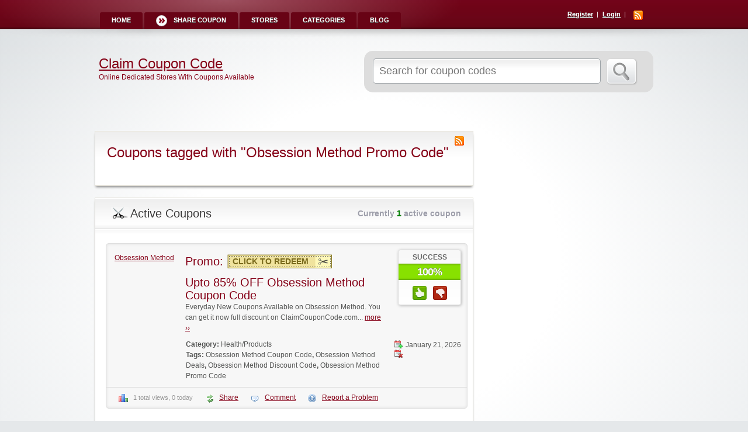

--- FILE ---
content_type: text/html; charset=UTF-8
request_url: https://claimcouponcode.com/coupon-tag/obsession-method-promo-code/
body_size: 11737
content:
<!DOCTYPE html>

<html lang="en-US">

<head>

	<meta http-equiv="Content-Type" content="text/html; charset=UTF-8" />
	<link rel="profile" href="http://gmpg.org/xfn/11" />

	<title>  Coupon Tags  Obsession Method Promo Code</title>

	<link rel="alternate" type="application/rss+xml" title="RSS 2.0" href="https://claimcouponcode.com/feed/?post_type=coupon" />
	<link rel="pingback" href="https://claimcouponcode.com/xmlrpc.php" />

	<meta http-equiv="X-UA-Compatible" content="IE=edge,chrome=1">
	<meta name="viewport" content="width=device-width, initial-scale=1" />

    <!--[if lt IE 7]><link rel="stylesheet" type="text/css" href="https://claimcouponcode.com/wp-content/themes/clipper/styles/ie.css" media="screen"/><![endif]-->
       <!--[if IE 7]><link rel="stylesheet" type="text/css" href="https://claimcouponcode.com/wp-content/themes/clipper/styles/ie7.css" media="screen"/><![endif]-->

	<meta name='robots' content='max-image-preview:large' />
<link rel="alternate" type="application/rss+xml" title="Claim Coupon Code &raquo; Feed" href="https://claimcouponcode.com/feed/" />
<link rel="alternate" type="application/rss+xml" title="Claim Coupon Code &raquo; Comments Feed" href="https://claimcouponcode.com/comments/feed/" />
<link rel="alternate" type="application/rss+xml" title="Claim Coupon Code &raquo; Obsession Method Promo Code Coupon Tag Feed" href="https://claimcouponcode.com/coupon-tag/obsession-method-promo-code/feed/" />
<style id='wp-img-auto-sizes-contain-inline-css' type='text/css'>
img:is([sizes=auto i],[sizes^="auto," i]){contain-intrinsic-size:3000px 1500px}
/*# sourceURL=wp-img-auto-sizes-contain-inline-css */
</style>

<style id='wp-emoji-styles-inline-css' type='text/css'>

	img.wp-smiley, img.emoji {
		display: inline !important;
		border: none !important;
		box-shadow: none !important;
		height: 1em !important;
		width: 1em !important;
		margin: 0 0.07em !important;
		vertical-align: -0.1em !important;
		background: none !important;
		padding: 0 !important;
	}
/*# sourceURL=wp-emoji-styles-inline-css */
</style>
<link rel='stylesheet' id='wp-block-library-css' href='https://claimcouponcode.com/wp-includes/css/dist/block-library/style.min.css?ver=6.9' type='text/css' media='all' />
<style id='global-styles-inline-css' type='text/css'>
:root{--wp--preset--aspect-ratio--square: 1;--wp--preset--aspect-ratio--4-3: 4/3;--wp--preset--aspect-ratio--3-4: 3/4;--wp--preset--aspect-ratio--3-2: 3/2;--wp--preset--aspect-ratio--2-3: 2/3;--wp--preset--aspect-ratio--16-9: 16/9;--wp--preset--aspect-ratio--9-16: 9/16;--wp--preset--color--black: #000000;--wp--preset--color--cyan-bluish-gray: #abb8c3;--wp--preset--color--white: #ffffff;--wp--preset--color--pale-pink: #f78da7;--wp--preset--color--vivid-red: #cf2e2e;--wp--preset--color--luminous-vivid-orange: #ff6900;--wp--preset--color--luminous-vivid-amber: #fcb900;--wp--preset--color--light-green-cyan: #7bdcb5;--wp--preset--color--vivid-green-cyan: #00d084;--wp--preset--color--pale-cyan-blue: #8ed1fc;--wp--preset--color--vivid-cyan-blue: #0693e3;--wp--preset--color--vivid-purple: #9b51e0;--wp--preset--gradient--vivid-cyan-blue-to-vivid-purple: linear-gradient(135deg,rgb(6,147,227) 0%,rgb(155,81,224) 100%);--wp--preset--gradient--light-green-cyan-to-vivid-green-cyan: linear-gradient(135deg,rgb(122,220,180) 0%,rgb(0,208,130) 100%);--wp--preset--gradient--luminous-vivid-amber-to-luminous-vivid-orange: linear-gradient(135deg,rgb(252,185,0) 0%,rgb(255,105,0) 100%);--wp--preset--gradient--luminous-vivid-orange-to-vivid-red: linear-gradient(135deg,rgb(255,105,0) 0%,rgb(207,46,46) 100%);--wp--preset--gradient--very-light-gray-to-cyan-bluish-gray: linear-gradient(135deg,rgb(238,238,238) 0%,rgb(169,184,195) 100%);--wp--preset--gradient--cool-to-warm-spectrum: linear-gradient(135deg,rgb(74,234,220) 0%,rgb(151,120,209) 20%,rgb(207,42,186) 40%,rgb(238,44,130) 60%,rgb(251,105,98) 80%,rgb(254,248,76) 100%);--wp--preset--gradient--blush-light-purple: linear-gradient(135deg,rgb(255,206,236) 0%,rgb(152,150,240) 100%);--wp--preset--gradient--blush-bordeaux: linear-gradient(135deg,rgb(254,205,165) 0%,rgb(254,45,45) 50%,rgb(107,0,62) 100%);--wp--preset--gradient--luminous-dusk: linear-gradient(135deg,rgb(255,203,112) 0%,rgb(199,81,192) 50%,rgb(65,88,208) 100%);--wp--preset--gradient--pale-ocean: linear-gradient(135deg,rgb(255,245,203) 0%,rgb(182,227,212) 50%,rgb(51,167,181) 100%);--wp--preset--gradient--electric-grass: linear-gradient(135deg,rgb(202,248,128) 0%,rgb(113,206,126) 100%);--wp--preset--gradient--midnight: linear-gradient(135deg,rgb(2,3,129) 0%,rgb(40,116,252) 100%);--wp--preset--font-size--small: 13px;--wp--preset--font-size--medium: 20px;--wp--preset--font-size--large: 36px;--wp--preset--font-size--x-large: 42px;--wp--preset--spacing--20: 0.44rem;--wp--preset--spacing--30: 0.67rem;--wp--preset--spacing--40: 1rem;--wp--preset--spacing--50: 1.5rem;--wp--preset--spacing--60: 2.25rem;--wp--preset--spacing--70: 3.38rem;--wp--preset--spacing--80: 5.06rem;--wp--preset--shadow--natural: 6px 6px 9px rgba(0, 0, 0, 0.2);--wp--preset--shadow--deep: 12px 12px 50px rgba(0, 0, 0, 0.4);--wp--preset--shadow--sharp: 6px 6px 0px rgba(0, 0, 0, 0.2);--wp--preset--shadow--outlined: 6px 6px 0px -3px rgb(255, 255, 255), 6px 6px rgb(0, 0, 0);--wp--preset--shadow--crisp: 6px 6px 0px rgb(0, 0, 0);}:where(.is-layout-flex){gap: 0.5em;}:where(.is-layout-grid){gap: 0.5em;}body .is-layout-flex{display: flex;}.is-layout-flex{flex-wrap: wrap;align-items: center;}.is-layout-flex > :is(*, div){margin: 0;}body .is-layout-grid{display: grid;}.is-layout-grid > :is(*, div){margin: 0;}:where(.wp-block-columns.is-layout-flex){gap: 2em;}:where(.wp-block-columns.is-layout-grid){gap: 2em;}:where(.wp-block-post-template.is-layout-flex){gap: 1.25em;}:where(.wp-block-post-template.is-layout-grid){gap: 1.25em;}.has-black-color{color: var(--wp--preset--color--black) !important;}.has-cyan-bluish-gray-color{color: var(--wp--preset--color--cyan-bluish-gray) !important;}.has-white-color{color: var(--wp--preset--color--white) !important;}.has-pale-pink-color{color: var(--wp--preset--color--pale-pink) !important;}.has-vivid-red-color{color: var(--wp--preset--color--vivid-red) !important;}.has-luminous-vivid-orange-color{color: var(--wp--preset--color--luminous-vivid-orange) !important;}.has-luminous-vivid-amber-color{color: var(--wp--preset--color--luminous-vivid-amber) !important;}.has-light-green-cyan-color{color: var(--wp--preset--color--light-green-cyan) !important;}.has-vivid-green-cyan-color{color: var(--wp--preset--color--vivid-green-cyan) !important;}.has-pale-cyan-blue-color{color: var(--wp--preset--color--pale-cyan-blue) !important;}.has-vivid-cyan-blue-color{color: var(--wp--preset--color--vivid-cyan-blue) !important;}.has-vivid-purple-color{color: var(--wp--preset--color--vivid-purple) !important;}.has-black-background-color{background-color: var(--wp--preset--color--black) !important;}.has-cyan-bluish-gray-background-color{background-color: var(--wp--preset--color--cyan-bluish-gray) !important;}.has-white-background-color{background-color: var(--wp--preset--color--white) !important;}.has-pale-pink-background-color{background-color: var(--wp--preset--color--pale-pink) !important;}.has-vivid-red-background-color{background-color: var(--wp--preset--color--vivid-red) !important;}.has-luminous-vivid-orange-background-color{background-color: var(--wp--preset--color--luminous-vivid-orange) !important;}.has-luminous-vivid-amber-background-color{background-color: var(--wp--preset--color--luminous-vivid-amber) !important;}.has-light-green-cyan-background-color{background-color: var(--wp--preset--color--light-green-cyan) !important;}.has-vivid-green-cyan-background-color{background-color: var(--wp--preset--color--vivid-green-cyan) !important;}.has-pale-cyan-blue-background-color{background-color: var(--wp--preset--color--pale-cyan-blue) !important;}.has-vivid-cyan-blue-background-color{background-color: var(--wp--preset--color--vivid-cyan-blue) !important;}.has-vivid-purple-background-color{background-color: var(--wp--preset--color--vivid-purple) !important;}.has-black-border-color{border-color: var(--wp--preset--color--black) !important;}.has-cyan-bluish-gray-border-color{border-color: var(--wp--preset--color--cyan-bluish-gray) !important;}.has-white-border-color{border-color: var(--wp--preset--color--white) !important;}.has-pale-pink-border-color{border-color: var(--wp--preset--color--pale-pink) !important;}.has-vivid-red-border-color{border-color: var(--wp--preset--color--vivid-red) !important;}.has-luminous-vivid-orange-border-color{border-color: var(--wp--preset--color--luminous-vivid-orange) !important;}.has-luminous-vivid-amber-border-color{border-color: var(--wp--preset--color--luminous-vivid-amber) !important;}.has-light-green-cyan-border-color{border-color: var(--wp--preset--color--light-green-cyan) !important;}.has-vivid-green-cyan-border-color{border-color: var(--wp--preset--color--vivid-green-cyan) !important;}.has-pale-cyan-blue-border-color{border-color: var(--wp--preset--color--pale-cyan-blue) !important;}.has-vivid-cyan-blue-border-color{border-color: var(--wp--preset--color--vivid-cyan-blue) !important;}.has-vivid-purple-border-color{border-color: var(--wp--preset--color--vivid-purple) !important;}.has-vivid-cyan-blue-to-vivid-purple-gradient-background{background: var(--wp--preset--gradient--vivid-cyan-blue-to-vivid-purple) !important;}.has-light-green-cyan-to-vivid-green-cyan-gradient-background{background: var(--wp--preset--gradient--light-green-cyan-to-vivid-green-cyan) !important;}.has-luminous-vivid-amber-to-luminous-vivid-orange-gradient-background{background: var(--wp--preset--gradient--luminous-vivid-amber-to-luminous-vivid-orange) !important;}.has-luminous-vivid-orange-to-vivid-red-gradient-background{background: var(--wp--preset--gradient--luminous-vivid-orange-to-vivid-red) !important;}.has-very-light-gray-to-cyan-bluish-gray-gradient-background{background: var(--wp--preset--gradient--very-light-gray-to-cyan-bluish-gray) !important;}.has-cool-to-warm-spectrum-gradient-background{background: var(--wp--preset--gradient--cool-to-warm-spectrum) !important;}.has-blush-light-purple-gradient-background{background: var(--wp--preset--gradient--blush-light-purple) !important;}.has-blush-bordeaux-gradient-background{background: var(--wp--preset--gradient--blush-bordeaux) !important;}.has-luminous-dusk-gradient-background{background: var(--wp--preset--gradient--luminous-dusk) !important;}.has-pale-ocean-gradient-background{background: var(--wp--preset--gradient--pale-ocean) !important;}.has-electric-grass-gradient-background{background: var(--wp--preset--gradient--electric-grass) !important;}.has-midnight-gradient-background{background: var(--wp--preset--gradient--midnight) !important;}.has-small-font-size{font-size: var(--wp--preset--font-size--small) !important;}.has-medium-font-size{font-size: var(--wp--preset--font-size--medium) !important;}.has-large-font-size{font-size: var(--wp--preset--font-size--large) !important;}.has-x-large-font-size{font-size: var(--wp--preset--font-size--x-large) !important;}
/*# sourceURL=global-styles-inline-css */
</style>

<style id='classic-theme-styles-inline-css' type='text/css'>
/*! This file is auto-generated */
.wp-block-button__link{color:#fff;background-color:#32373c;border-radius:9999px;box-shadow:none;text-decoration:none;padding:calc(.667em + 2px) calc(1.333em + 2px);font-size:1.125em}.wp-block-file__button{background:#32373c;color:#fff;text-decoration:none}
/*# sourceURL=/wp-includes/css/classic-themes.min.css */
</style>
<link rel='stylesheet' id='hostinger-reach-subscription-block-css' href='https://claimcouponcode.com/wp-content/plugins/hostinger-reach/frontend/dist/blocks/subscription.css?ver=1768974991' type='text/css' media='all' />
<link rel='stylesheet' id='at-main-css' href='https://claimcouponcode.com/wp-content/themes/clipper/style.css?ver=6.9' type='text/css' media='all' />
<link rel='stylesheet' id='at-color-css' href='https://claimcouponcode.com/wp-content/themes/clipper/styles/red.css?ver=6.9' type='text/css' media='all' />
<link rel='stylesheet' id='colorbox-css' href='https://claimcouponcode.com/wp-content/themes/clipper/theme-framework/js/colorbox/colorbox.css?ver=1.6.1' type='text/css' media='all' />
<link rel='stylesheet' id='jquery-ui-style-css' href='https://claimcouponcode.com/wp-content/themes/clipper/framework/styles/jquery-ui/jquery-ui.min.css?ver=1.11.2' type='text/css' media='all' />
<link rel='stylesheet' id='app-reports-css' href='https://claimcouponcode.com/wp-content/themes/clipper/includes/reports/style.css?ver=1.0' type='text/css' media='all' />
<script type="text/javascript" id="jquery-core-js-extra">
/* <![CDATA[ */
var AppThemes = {"ajaxurl":"https://claimcouponcode.com/wp-admin/admin-ajax.php","current_url":"https://claimcouponcode.com/coupon-tag/obsession-method-promo-code/"};
//# sourceURL=jquery-core-js-extra
/* ]]> */
</script>
<script type="text/javascript" src="https://claimcouponcode.com/wp-includes/js/jquery/jquery.min.js?ver=3.7.1" id="jquery-core-js"></script>
<script type="text/javascript" src="https://claimcouponcode.com/wp-includes/js/jquery/jquery-migrate.min.js?ver=3.4.1" id="jquery-migrate-js"></script>
<script type="text/javascript" src="https://claimcouponcode.com/wp-includes/js/jquery/ui/core.min.js?ver=1.13.3" id="jquery-ui-core-js"></script>
<script type="text/javascript" src="https://claimcouponcode.com/wp-includes/js/jquery/ui/datepicker.min.js?ver=1.13.3" id="jquery-ui-datepicker-js"></script>
<script type="text/javascript" id="jquery-ui-datepicker-js-after">
/* <![CDATA[ */
jQuery(function(jQuery){jQuery.datepicker.setDefaults({"closeText":"Close","currentText":"Today","monthNames":["January","February","March","April","May","June","July","August","September","October","November","December"],"monthNamesShort":["Jan","Feb","Mar","Apr","May","Jun","Jul","Aug","Sep","Oct","Nov","Dec"],"nextText":"Next","prevText":"Previous","dayNames":["Sunday","Monday","Tuesday","Wednesday","Thursday","Friday","Saturday"],"dayNamesShort":["Sun","Mon","Tue","Wed","Thu","Fri","Sat"],"dayNamesMin":["S","M","T","W","T","F","S"],"dateFormat":"MM d, yy","firstDay":1,"isRTL":false});});
//# sourceURL=jquery-ui-datepicker-js-after
/* ]]> */
</script>
<script type="text/javascript" id="jquery-ui-datepicker-lang-js-extra">
/* <![CDATA[ */
var datepickerL10n = {"isRTL":"","firstDay":"1","dateFormat":"yy-mm-dd","closeText":"Done","prevText":"Prev","nextText":"Next","currentText":"Today","weekHeader":"Wk","monthNames":["January","February","March","April","May","June","July","August","September","October","November","December"],"monthNamesShort":["Jan","Feb","Mar","Apr","May","Jun","Jul","Aug","Sep","Oct","Nov","Dec"],"dayNames":["Sunday","Monday","Tuesday","Wednesday","Thursday","Friday","Saturday"],"dayNamesShort":["Sun","Mon","Tue","Wed","Thu","Fri","Sat"],"dayNamesMin":["Su","Mo","Tu","We","Th","Fr","Sa"]};
//# sourceURL=jquery-ui-datepicker-lang-js-extra
/* ]]> */
</script>
<script type="text/javascript" src="https://claimcouponcode.com/wp-content/themes/clipper/framework/js/jquery-ui/jquery.ui.datepicker-lang.js?ver=6.9" id="jquery-ui-datepicker-lang-js"></script>
<script type="text/javascript" src="https://claimcouponcode.com/wp-content/themes/clipper/includes/js/easing.js?ver=1.3" id="jqueryeasing-js"></script>
<script type="text/javascript" src="https://claimcouponcode.com/wp-content/themes/clipper/includes/js/jcarousellite.min.js?ver=1.8.5" id="jcarousellite-js"></script>
<script type="text/javascript" src="https://claimcouponcode.com/wp-content/themes/clipper/includes/js/zeroclipboard/ZeroClipboard.min.js?ver=2.2.0" id="zeroclipboard-js"></script>
<script type="text/javascript" id="theme-scripts-js-extra">
/* <![CDATA[ */
var clipper_params = {"app_tax_store":"stores","ajax_url":"/wp-admin/admin-ajax.php","templateurl":"https://claimcouponcode.com/wp-content/themes/clipper","is_mobile":"","text_copied":"Copied","text_mobile_navigation":"Navigation","text_before_delete_coupon":"Are you sure you want to delete this coupon?","text_sent_email":"Your email has been sent!","text_shared_email_success":"This coupon was successfully shared with","text_shared_email_failed":"There was a problem sharing this coupon with","direct_links":"0","coupon_code_hide":"0"};
//# sourceURL=theme-scripts-js-extra
/* ]]> */
</script>
<script type="text/javascript" src="https://claimcouponcode.com/wp-content/themes/clipper/includes/js/theme-scripts.js?ver=1.5.1" id="theme-scripts-js"></script>
<script type="text/javascript" src="https://claimcouponcode.com/wp-content/themes/clipper/theme-framework/js/colorbox/jquery.colorbox.min.js?ver=1.6.1" id="colorbox-js"></script>
<script type="text/javascript" src="https://claimcouponcode.com/wp-content/themes/clipper/framework/js/validate/jquery.validate.min.js?ver=1.13.0" id="validate-js"></script>
<script type="text/javascript" id="validate-lang-js-extra">
/* <![CDATA[ */
var validateL10n = {"required":"This field is required.","remote":"Please fix this field.","email":"Please enter a valid email address.","url":"Please enter a valid URL.","date":"Please enter a valid date.","dateISO":"Please enter a valid date (ISO).","number":"Please enter a valid number.","digits":"Please enter only digits.","creditcard":"Please enter a valid credit card number.","equalTo":"Please enter the same value again.","maxlength":"Please enter no more than {0} characters.","minlength":"Please enter at least {0} characters.","rangelength":"Please enter a value between {0} and {1} characters long.","range":"Please enter a value between {0} and {1}.","max":"Please enter a value less than or equal to {0}.","min":"Please enter a value greater than or equal to {0}."};
//# sourceURL=validate-lang-js-extra
/* ]]> */
</script>
<script type="text/javascript" src="https://claimcouponcode.com/wp-content/themes/clipper/framework/js/validate/jquery.validate-lang.js?ver=6.9" id="validate-lang-js"></script>
<script type="text/javascript" src="https://claimcouponcode.com/wp-content/themes/clipper/includes/js/jquery.tinynav.min.js?ver=1.1" id="tinynav-js"></script>
<script type="text/javascript" src="https://claimcouponcode.com/wp-content/themes/clipper/theme-framework/js/footable/jquery.footable.min.js?ver=2.0.3" id="footable-js"></script>
<link rel="https://api.w.org/" href="https://claimcouponcode.com/wp-json/" /><link rel="EditURI" type="application/rsd+xml" title="RSD" href="https://claimcouponcode.com/xmlrpc.php?rsd" />
<meta name="generator" content="WordPress 6.9" />
<link rel="shortcut icon" href="https://claimcouponcode.com/wp-content/themes/clipper/images/favicon.ico" />

	<meta name="generator" content="Clipper 1.6.3" />
	<!-- PIE active classes -->
	<style type="text/css">
		#nav .active, #nav li { behavior: url(https://claimcouponcode.com/wp-content/themes/clipper/includes/js/pie.htc); }
	</style>
	<!-- end PIE active classes -->
<meta property="og:type" content="website" />
<meta property="og:locale" content="en_US" />
<meta property="og:site_name" content="Claim Coupon Code" />
<meta property="og:image" content="https://claimcouponcode.com/wp-content/themes/clipper/images/logo.png" />
<meta property="og:url" content="https://claimcouponcode.com/coupon-tag/obsession-method-promo-code/" />
<meta property="og:title" content="Obsession Method Promo Code" />
	<style type="text/css" id="clpr-header-css">
			#logo h1 a,
		#logo h1 a:hover,
		#logo .description {
			color: #850017;
		}
		
	</style>
	
</head>

<body id="top" class="archive tax-coupon_tag term-obsession-method-promo-code term-566 wp-theme-clipper">

	
	<div id="wrapper">

		<div class="w1">

						

<div id="header">

	<div class="shadow">&nbsp;</div>

	<div class="holder">

		<div class="frame">

			<div class="panel">

				<ul id="nav" class="menu"><li id="menu-item-24" class="menu-item menu-item-type-custom menu-item-object-custom menu-item-home menu-item-24"><a href="https://claimcouponcode.com/">Home</a></li>
<li id="menu-item-25" class="menu-item menu-item-type-post_type menu-item-object-page menu-arrow menu-item-25"><a href="https://claimcouponcode.com/share-coupon/">Share Coupon</a></li>
<li id="menu-item-26" class="menu-item menu-item-type-post_type menu-item-object-page menu-item-26"><a href="https://claimcouponcode.com/stores/">Stores</a></li>
<li id="menu-item-27" class="menu-item menu-item-type-post_type menu-item-object-page menu-item-27"><a href="https://claimcouponcode.com/categories/">Categories</a></li>
<li id="menu-item-28" class="menu-item menu-item-type-post_type menu-item-object-page current_page_parent menu-item-28"><a href="https://claimcouponcode.com/blog/">Blog</a></li>
</ul>
				<div class="bar">

					<ul class="social">

						<li><a class="rss" href="https://claimcouponcode.com/feed/?post_type=coupon" rel="nofollow" target="_blank">RSS</a></li>

						
						
					</ul>

					<ul class="add-nav">

						<li><a href="https://claimcouponcode.com/register/">Register</a></li><li><a href="https://claimcouponcode.com/login/">Login</a></li>
					</ul>

				</div>

			</div>

			<div class="header-bar">

				
<div class="search-box">

	<div class="holder">

		<form role="search" method="get" class="search" action="https://claimcouponcode.com/" >

			<fieldset>

				<div class="row">

					<div class="text">
						<label class="screen-reader-text" for="s">Search for:</label>
						<input type="search" class="text newtag" id="s" name="s" value="" placeholder="Search for coupon codes" />
					</div>
					<div class="row">
						<button value="Search" title="Search" type="submit" class="btn-submit"><span>Search</span></button>
					</div>

				</div>

			</fieldset>

		</form>

	</div>

</div>

				<div id="logo">

											<h1 class="site-title">
							<a href="https://claimcouponcode.com/" title="Claim Coupon Code" rel="home">
								Claim Coupon Code							</a>
						</h1>
																<div class="description">Online Dedicated Stores With Coupons Available</div>
					
				</div>

			</div>

		</div> <!-- #frame -->

	</div> <!-- #holder -->

</div> <!-- #header -->
			
			<div id="main">

				
<div id="content">


	<div class="content-box">

		<div class="box-holder">

			<div class="store">

				<div class="text-box">
					<a class="rss-link" href="https://claimcouponcode.com/coupon-tag/obsession-method-promo-code/feed/" rel="nofollow" target="_blank">Coupon Tag RSS</a>
					<h1>Coupons tagged with "Obsession Method Promo Code"</h1>
					<div class="desc"></div>
				</div> <!-- #text-box -->

				<div class="clr"></div>

			</div> <!-- #store -->

		</div> <!-- #box-holder -->

	</div> <!-- #content-box -->


	<div class="content-box">

		<div class="box-holder">

			<div class="head">

				<h2>Active Coupons</h2>

				
				<div class="counter">Currently <span>1</span> active coupon</div>

			</div> <!-- #head -->

			


	
		
		
<div class="item post-98 coupon type-coupon status-publish hentry coupon_category-health-products coupon_tag-obsession-method-coupon-code coupon_tag-obsession-method-deals coupon_tag-obsession-method-discount-code coupon_tag-obsession-method-promo-code stores-obsession-method coupon_type-obsession-method-coupon-code coupon_type-obsession-method-deals coupon_type-obsession-method-discount-code coupon_type-obsession-method-promo-code" id="post-98">

	<div class="item-holder">

		<div class="item-frame">

			<div class="store-holder">
				<div class="store-image">
					<a href="https://claimcouponcode.com/store/obsession-method/"><img src="http://s.wordpress.com/mshots/v1/Obsession+Method?w=110" alt="" /></a>
				</div>
				<div class="store-name">
					 <a href="https://claimcouponcode.com/store/obsession-method/" rel="tag">Obsession Method</a>				</div>
			</div>

			
	<div class="thumbsup-vote">

		<div class="stripe-badge">
			<span class="success">success</span>
			<span class="thumbsup-stripe-badge stripe-badge-green"><span class="percent">100%</span></span>
		</div>

		<div class="frame" id="vote_98">

			
				<div id="loading-98" class="loading"></div>

				<div id="ajax-98">

					<span class="vote thumbsup-up">
						<span class="thumbsup" onClick="thumbsVote(98, 0, 'vote_98', 1, '<span class=\'text\'>Thanks for voting!</span>');"></span>
					</span>

					<span class="vote thumbsup-down">
						<span class="thumbsdown" onClick="thumbsVote(98, 0, 'vote_98', 0, '<span class=\'text\'>Thanks for voting!</span>');"></span>
					</span>

				</div>

			
		</div>

	</div>


			<div class="item-panel">

				
<h5>Promo:</h5>

<div class="couponAndTip">

	<div class="link-holder">

		<a href="https://claimcouponcode.com/go/upto-85-off-obsession-method-coupon-code/98" id="coupon-link-98" class="coupon-code-link" title="Click to open site" target="_blank" data-clipboard-text="Click to Redeem"><span>Click to Redeem</span></a>

	</div> <!-- #link-holder -->

	<p class="link-popup"><span>Click to open site</span></p>

</div><!-- /couponAndTip -->

				<div class="clear"></div>

				
				<h3 class="entry-title"><a href="https://claimcouponcode.com/coupon/upto-85-off-obsession-method-coupon-code/" title="View the &quot;Upto 85% OFF Obsession Method Coupon Code&quot; coupon page" rel="bookmark">Upto 85% OFF Obsession Method Coupon Code</a></h3>

				
				
				<p class="desc entry-content">Everyday New Coupons Available on Obsession Method. You can get it now full discount on ClaimCouponCode.com... <a href="https://claimcouponcode.com/coupon/upto-85-off-obsession-method-coupon-code/" class="more" title="View the &quot;Upto 85% OFF Obsession Method Coupon Code&quot; coupon page">more &rsaquo;&rsaquo;</a></p>

				
			</div> <!-- #item-panel -->

			<div class="clear"></div>

			<div class="calendar">
				<ul>
					<li class="create"><time class="entry-date published" datetime="2026-01-21T06:43:00+00:00">January 21, 2026</time></li>
					<li class="modify"><time class="entry-date updated" datetime="2026-01-21T06:43:00+00:00">January 21, 2026</time></li>
					<li class="expire"><time class="entry-date expired" datetime=""></time></li>
				</ul>
			</div>

			<div class="taxonomy">
				<p class="category">Category:  <a href="https://claimcouponcode.com/coupon-category/health-products/" rel="tag">Health/Products</a></p>
				<p class="tag">Tags:  <a href="https://claimcouponcode.com/coupon-tag/obsession-method-coupon-code/" rel="tag">Obsession Method Coupon Code</a>, <a href="https://claimcouponcode.com/coupon-tag/obsession-method-deals/" rel="tag">Obsession Method Deals</a>, <a href="https://claimcouponcode.com/coupon-tag/obsession-method-discount-code/" rel="tag">Obsession Method Discount Code</a>, <a href="https://claimcouponcode.com/coupon-tag/obsession-method-promo-code/" rel="tag">Obsession Method Promo Code</a></p>
			</div>

		</div> <!-- #item-frame -->

		<div class="item-footer">

			<ul class="social">

				<li class="stats">1 total views, 0 today</li>
				<li><a class="share" href="#">Share</a>

					<div class="drop">

					
						<ul>
							<li><a class="mail" href="#" data-id="98" rel="nofollow">Email to Friend</a></li>
							<li><a class="facebook" href="javascript:void(0);" onclick="window.open('https://www.facebook.com/sharer.php?t=Upto+85%25+OFF+Obsession+Method+Coupon+Code+coupon+from+Claim+Coupon+Code&amp;u=https%3A%2F%2Fclaimcouponcode.com%2Fcoupon%2Fupto-85-off-obsession-method-coupon-code%2F','doc', 'width=638,height=500,scrollbars=yes,resizable=auto');" rel="nofollow">Facebook</a></li>
							<li><a class="twitter" href="https://twitter.com/home?status=Upto+85%25+OFF+Obsession+Method+Coupon+Code+coupon+from+Claim+Coupon+Code+-+https%3A%2F%2Fclaimcouponcode.com%2Fcoupon%2Fupto-85-off-obsession-method-coupon-code%2F" rel="nofollow" target="_blank">Twitter</a></li>
							<li><a class="digg" href="https://digg.com/submit?phase=2&amp;url=https%3A%2F%2Fclaimcouponcode.com%2Fcoupon%2Fupto-85-off-obsession-method-coupon-code%2F&amp;title=Upto+85%25+OFF+Obsession+Method+Coupon+Code+coupon+from+Claim+Coupon+Code" rel="nofollow" target="_blank">Digg</a></li>
							<li><a class="reddit" href="https://reddit.com/submit?url=https%3A%2F%2Fclaimcouponcode.com%2Fcoupon%2Fupto-85-off-obsession-method-coupon-code%2F&amp;title=Upto+85%25+OFF+Obsession+Method+Coupon+Code+coupon+from+Claim+Coupon+Code" rel="nofollow" target="_blank">Reddit</a></li>
						</ul>

					</div>

				</li>

				<li><a href="#" class="show-comments"  title="Comment on Upto 85% OFF Obsession Method Coupon Code" data-rel="98" ><span></span> Comment</a></li>

				<li><div class="reports_wrapper"><div class="reports_form_link"><a href="#" class="problem">Report a Problem</a></div></div></li><li class="report"><div class="reports_message"><span class="spinner"></span>Processing your request, Please wait....</div><div class="reports_form"><form method="post" enctype="text/plain"><select name="report"><option value="Invalid Coupon Code">Invalid Coupon Code</option><option value="Expired Coupon">Expired Coupon</option><option value="Offensive Content">Offensive Content</option><option value="Invalid Link">Invalid Link</option><option value="Spam">Spam</option><option value="Other">Other</option></select><input type="submit" name="submit" value="Report" /><input type="hidden" name="type" value="post" /><input type="hidden" name="id" value="98" /><input type="hidden" name="nonce" value="d779d5970e" /></form></div></li>
			</ul>

			<div id="comments-98" class="comments-list">

				<p class="links">
					<span class="pencil"></span>
					<a href="#" class="mini-comments"  title="Comment on Upto 85% OFF Obsession Method Coupon Code" data-rel="98" >Add a comment</a>					<span class="minus"></span>
					<a href="#" class="show-comments"  title="Comment on Upto 85% OFF Obsession Method Coupon Code" data-rel="98" >Close comments</a>				</p>

				
			</div>

			<div class="author vcard">
				<a class="url fn n" href="https://claimcouponcode.com/author/piyushsardarkar1112/" rel="author">piyushsardarkar1112</a>
			</div>

		</div>

	</div>

</div>


		
	
	
	<div class="top"><a href="#top">Top &uarr;</a></div>




		</div> <!-- #box-holder -->

	</div> <!-- #content-box -->


	<div class="content-box">

		<div class="box-holder">

			<div class="head">

				<h2>Unreliable Coupons</h2>

				
				<div class="counter-red">Currently <span>0</span> unreliable coupons</div>

			</div> <!-- #head -->

			


	
	<div class="blog">

		<h3>Sorry, no coupons found</h3>

	</div> <!-- #blog -->



		</div> <!-- #box-holder -->

	</div> <!-- #content-box -->


</div><!-- #content -->




<div id="sidebar">

	
	
		<!-- no dynamic sidebar so don't do anything -->

	
	
</div> <!-- #sidebar -->

			</div> <!-- #main -->

		</div> <!-- #w1 -->

				

<div id="footer">
	<div class="panel">

		<div class="panel-holder">

		
		<!-- no dynamic sidebar so don't do anything -->
		<div id="widgetized-area">

			
				<div class="pre-widget">

					<p><strong>Widgetized Area</strong></p>
					<p>The footer is active and ready for you to add some widgets via the Clipper admin panel.</p>

				</div>

			
		</div> <!-- widgetized-area -->

		
		</div> <!-- panel-holder -->

	</div> <!-- panel -->

	<div class="bar">

		<div class="bar-holder">

			<ul id="menu-footer" class="menu"><li id="menu-item-29" class="menu-item menu-item-type-custom menu-item-object-custom menu-item-home menu-item-29"><a href="https://claimcouponcode.com/">Home</a></li>
<li id="menu-item-30" class="menu-item menu-item-type-post_type menu-item-object-page menu-arrow menu-item-30"><a href="https://claimcouponcode.com/share-coupon/">Share Coupon</a></li>
<li id="menu-item-31" class="menu-item menu-item-type-post_type menu-item-object-page menu-item-31"><a href="https://claimcouponcode.com/stores/">Stores</a></li>
<li id="menu-item-32" class="menu-item menu-item-type-post_type menu-item-object-page menu-item-32"><a href="https://claimcouponcode.com/categories/">Categories</a></li>
<li id="menu-item-33" class="menu-item menu-item-type-post_type menu-item-object-page current_page_parent menu-item-33"><a href="https://claimcouponcode.com/blog/">Blog</a></li>
</ul>			<p><a href="https://claimcouponcode.com/" target="_blank" rel="nofollow">Claim Coupon Code</a> - Powered by <a href="https://claimcouponcode.com/" target="_blank" rel="nofollow">www.claimcouponcode.com</a></p>

		</div>

	</div>
</div> <!-- #footer -->
		
	</div> <!-- #wrapper -->

	<script type="speculationrules">
{"prefetch":[{"source":"document","where":{"and":[{"href_matches":"/*"},{"not":{"href_matches":["/wp-*.php","/wp-admin/*","/wp-content/uploads/*","/wp-content/*","/wp-content/plugins/*","/wp-content/themes/clipper/*","/*\\?(.+)"]}},{"not":{"selector_matches":"a[rel~=\"nofollow\"]"}},{"not":{"selector_matches":".no-prefetch, .no-prefetch a"}}]},"eagerness":"conservative"}]}
</script>
<script type="text/javascript" id="hostinger-reach-subscription-block-view-js-extra">
/* <![CDATA[ */
var hostinger_reach_subscription_block_data = {"endpoint":"https://claimcouponcode.com/wp-json/hostinger-reach/v1/contact","nonce":"133c915bda","translations":{"thanks":"Thanks for subscribing.","error":"Something went wrong. Please try again."}};
//# sourceURL=hostinger-reach-subscription-block-view-js-extra
/* ]]> */
</script>
<script type="text/javascript" src="https://claimcouponcode.com/wp-content/plugins/hostinger-reach/frontend/dist/blocks/subscription-view.js?ver=1768974991" id="hostinger-reach-subscription-block-view-js"></script>
<script type="text/javascript" src="https://claimcouponcode.com/wp-includes/js/jquery/ui/menu.min.js?ver=1.13.3" id="jquery-ui-menu-js"></script>
<script type="text/javascript" src="https://claimcouponcode.com/wp-includes/js/dist/dom-ready.min.js?ver=f77871ff7694fffea381" id="wp-dom-ready-js"></script>
<script type="text/javascript" src="https://claimcouponcode.com/wp-includes/js/dist/hooks.min.js?ver=dd5603f07f9220ed27f1" id="wp-hooks-js"></script>
<script type="text/javascript" src="https://claimcouponcode.com/wp-includes/js/dist/i18n.min.js?ver=c26c3dc7bed366793375" id="wp-i18n-js"></script>
<script type="text/javascript" id="wp-i18n-js-after">
/* <![CDATA[ */
wp.i18n.setLocaleData( { 'text direction\u0004ltr': [ 'ltr' ] } );
//# sourceURL=wp-i18n-js-after
/* ]]> */
</script>
<script type="text/javascript" src="https://claimcouponcode.com/wp-includes/js/dist/a11y.min.js?ver=cb460b4676c94bd228ed" id="wp-a11y-js"></script>
<script type="text/javascript" src="https://claimcouponcode.com/wp-includes/js/jquery/ui/autocomplete.min.js?ver=1.13.3" id="jquery-ui-autocomplete-js"></script>
<script type="text/javascript" id="app-reports-js-extra">
/* <![CDATA[ */
var app_reports = {"ajax_url":"/wp-admin/admin-ajax.php","images_url":"https://claimcouponcode.com/wp-content/themes/clipper/includes/reports/images/"};
//# sourceURL=app-reports-js-extra
/* ]]> */
</script>
<script type="text/javascript" src="https://claimcouponcode.com/wp-content/themes/clipper/includes/reports/scripts/reports.js?ver=1.0" id="app-reports-js"></script>
<script id="wp-emoji-settings" type="application/json">
{"baseUrl":"https://s.w.org/images/core/emoji/17.0.2/72x72/","ext":".png","svgUrl":"https://s.w.org/images/core/emoji/17.0.2/svg/","svgExt":".svg","source":{"concatemoji":"https://claimcouponcode.com/wp-includes/js/wp-emoji-release.min.js?ver=6.9"}}
</script>
<script type="module">
/* <![CDATA[ */
/*! This file is auto-generated */
const a=JSON.parse(document.getElementById("wp-emoji-settings").textContent),o=(window._wpemojiSettings=a,"wpEmojiSettingsSupports"),s=["flag","emoji"];function i(e){try{var t={supportTests:e,timestamp:(new Date).valueOf()};sessionStorage.setItem(o,JSON.stringify(t))}catch(e){}}function c(e,t,n){e.clearRect(0,0,e.canvas.width,e.canvas.height),e.fillText(t,0,0);t=new Uint32Array(e.getImageData(0,0,e.canvas.width,e.canvas.height).data);e.clearRect(0,0,e.canvas.width,e.canvas.height),e.fillText(n,0,0);const a=new Uint32Array(e.getImageData(0,0,e.canvas.width,e.canvas.height).data);return t.every((e,t)=>e===a[t])}function p(e,t){e.clearRect(0,0,e.canvas.width,e.canvas.height),e.fillText(t,0,0);var n=e.getImageData(16,16,1,1);for(let e=0;e<n.data.length;e++)if(0!==n.data[e])return!1;return!0}function u(e,t,n,a){switch(t){case"flag":return n(e,"\ud83c\udff3\ufe0f\u200d\u26a7\ufe0f","\ud83c\udff3\ufe0f\u200b\u26a7\ufe0f")?!1:!n(e,"\ud83c\udde8\ud83c\uddf6","\ud83c\udde8\u200b\ud83c\uddf6")&&!n(e,"\ud83c\udff4\udb40\udc67\udb40\udc62\udb40\udc65\udb40\udc6e\udb40\udc67\udb40\udc7f","\ud83c\udff4\u200b\udb40\udc67\u200b\udb40\udc62\u200b\udb40\udc65\u200b\udb40\udc6e\u200b\udb40\udc67\u200b\udb40\udc7f");case"emoji":return!a(e,"\ud83e\u1fac8")}return!1}function f(e,t,n,a){let r;const o=(r="undefined"!=typeof WorkerGlobalScope&&self instanceof WorkerGlobalScope?new OffscreenCanvas(300,150):document.createElement("canvas")).getContext("2d",{willReadFrequently:!0}),s=(o.textBaseline="top",o.font="600 32px Arial",{});return e.forEach(e=>{s[e]=t(o,e,n,a)}),s}function r(e){var t=document.createElement("script");t.src=e,t.defer=!0,document.head.appendChild(t)}a.supports={everything:!0,everythingExceptFlag:!0},new Promise(t=>{let n=function(){try{var e=JSON.parse(sessionStorage.getItem(o));if("object"==typeof e&&"number"==typeof e.timestamp&&(new Date).valueOf()<e.timestamp+604800&&"object"==typeof e.supportTests)return e.supportTests}catch(e){}return null}();if(!n){if("undefined"!=typeof Worker&&"undefined"!=typeof OffscreenCanvas&&"undefined"!=typeof URL&&URL.createObjectURL&&"undefined"!=typeof Blob)try{var e="postMessage("+f.toString()+"("+[JSON.stringify(s),u.toString(),c.toString(),p.toString()].join(",")+"));",a=new Blob([e],{type:"text/javascript"});const r=new Worker(URL.createObjectURL(a),{name:"wpTestEmojiSupports"});return void(r.onmessage=e=>{i(n=e.data),r.terminate(),t(n)})}catch(e){}i(n=f(s,u,c,p))}t(n)}).then(e=>{for(const n in e)a.supports[n]=e[n],a.supports.everything=a.supports.everything&&a.supports[n],"flag"!==n&&(a.supports.everythingExceptFlag=a.supports.everythingExceptFlag&&a.supports[n]);var t;a.supports.everythingExceptFlag=a.supports.everythingExceptFlag&&!a.supports.flag,a.supports.everything||((t=a.source||{}).concatemoji?r(t.concatemoji):t.wpemoji&&t.twemoji&&(r(t.twemoji),r(t.wpemoji)))});
//# sourceURL=https://claimcouponcode.com/wp-includes/js/wp-emoji-loader.min.js
/* ]]> */
</script>

	
</body>

</html>


<!-- Page cached by LiteSpeed Cache 7.7 on 2026-01-29 02:11:55 -->

--- FILE ---
content_type: text/css
request_url: https://claimcouponcode.com/wp-content/themes/clipper/style.css?ver=6.9
body_size: 17373
content:
/*
Theme Name: Clipper
Version: 1.6.3
Theme URI: http://www.appthemes.com/themes/clipper/
Description: A premium coupon management theme for WordPress.
Author: AppThemes
Author URI: http://www.appthemes.com/
License: GNU General Public License v2 or later
License URI: http://www.gnu.org/licenses/gpl-2.0.html
AppThemes ID: clipper
*/


/* =Reset default browser CSS.
** Based on work by Eric Meyer
-------------------------------------------------------------- */

html, body, div, span, applet, object, iframe,
h1, h2, h3, h4, h5, h6, p, blockquote, pre,
a, abbr, acronym, address, big, cite, code,
del, dfn, em, font, img, ins, kbd, q, s, samp,
small, strike, strong, sub, sup, tt, var,
b, u, i, center,
dl, dt, dd, ol, ul, li,
fieldset, form, label, legend,
table, caption, tbody, tfoot, thead, tr, th, td {
	background:transparent;
	border:0;
	margin:0;
	padding:0;
	vertical-align:baseline;
}
body {
	line-height:1;
}
h1, h2, h3, h4, h5, h6 {
	clear:both;
	font-weight:normal;
}
ol, ul {
	list-style:none;
}
blockquote {
	quotes:none;
}
blockquote:before, blockquote:after {
	content:'';
	content:none;
}
del {
	text-decoration:line-through;
}
table {
	border-collapse:collapse;
	border-spacing:0;
}
a {
	border:none;
	outline:none;
}
a img {
	border:none;
}
.clr {
	clear:both;
	padding:0;
	margin:0;
	width:100%;
	height:0;
	line-height:0px;
	font-size:0px;
	overflow:hidden;
}
/* -- Firefox 1px button fix */
button::-moz-focus-inner {
	padding:0;
	border:0
}

/* =General styles
-------------------------------------------------------------- */

html, body {
	height:100%;
}
body {
	margin:0;
	color:#555655;
	background:#E5E8EA;
	font:12px/18px Tahoma, Geneva, sans-serif;
}
p {
	margin:0;
}
h1 {
	font-size:2em;
}
h2 {
	font-size:1.8em;
}
h3 {
	font-size:1.6em;
}
h4 {
	font-size:1.2em;
}
h5 {
	font-size:1em;
}
h6 {
	font-size:.8em;
}
hr {
	background-color:#e6e6e6;
	border:0;
	height:1px;
	margin-bottom:20px;
}
img {
	border-style:none;
}
a {
	color:#07609E;
}
a:hover {
	text-decoration:none;
}
input, textarea, select {
	font:100% "Trebuchet MS", Arial, Helvetica, sans-serif;
	vertical-align:middle;
}
input[type="checkbox"], input[type="radio"] {
	background:none repeat scroll 0 0 transparent;
	border:0 none;
	padding:0;
	vertical-align:sub;
}
form, fieldset {
	margin:0;
	padding:0;
	border-style:none;
}

/* =Main framework styles
-------------------------------------------------------------- */
#wrapper {
	background:url("images/bg-body-scale.gif") repeat-x scroll 0 0 transparent;
	height:100%;
	position:relative;
}
.w1 {
	background: url([data-uri]); /* IE9 SVG */
	background: -moz-radial-gradient(50% 45%, ellipse cover, rgba(255,255,255,1) 35%, rgba(255,255,255,0) 100%); /* FF3.6+ */
	background: -webkit-gradient(radial, 50% 45%, 0px, 50% 45%, 100%, color-stop(35%,rgba(255,255,255,1)), color-stop(100%,rgba(255,255,255,0))); /* Chrome,Safari4+ */
	background: -webkit-radial-gradient(50% 45%, ellipse cover, rgba(255,255,255,1) 35%,rgba(255,255,255,0) 100%); /* Chrome10+,Safari5.1+ */
	background: -o-radial-gradient(50% 45%, ellipse cover, rgba(255,255,255,1) 35%,rgba(255,255,255,0) 100%); /* Opera 12+ */
	background: -ms-radial-gradient(50% 45%, ellipse cover, rgba(255,255,255,1) 35%,rgba(255,255,255,0) 100%); /* IE10+ */
	background: radial-gradient(ellipse at 50% 45%, rgba(255,255,255,1) 35%,rgba(255,255,255,0) 100%); /* W3C */
	-moz-box-shadow:inset 0 -10px 8px -8px #B8B8B8;
	-webkit-box-shadow:inset 0 -10px 8px -8px #B8B8B8;
	box-shadow:inset 0 -10px 8px -8px #B8B8B8;
	min-height:100%;
	position:relative;
}
#header {
	display:inline-block;
	position:relative;
	width:100%;
}
#header .shadow {
	background:url(images/header-shadow.png) no-repeat 50% 0;
	width:100%;
	height:18px;
	position:absolute;
	top:50px;
	left:0;
}
#header .holder {
	background: url([data-uri]); /* IE9 SVG */
	background: -moz-radial-gradient(30% top, ellipse cover, rgba(255,255,255,0.3) 0%, rgba(255,255,255,0) 32%, rgba(255,255,255,0) 100%); /* FF3.6+ */
	background: -webkit-gradient(radial, 30% top, 0px, 30% top, 100%, color-stop(0%,rgba(255,255,255,0.3)), color-stop(32%,rgba(255,255,255,0)), color-stop(100%,rgba(255,255,255,0))); /* Chrome,Safari4+ */
	background: -webkit-radial-gradient(30% top, ellipse cover, rgba(255,255,255,0.3) 0%,rgba(255,255,255,0) 32%,rgba(255,255,255,0) 100%); /* Chrome10+,Safari5.1+ */
	background: -o-radial-gradient(30% top, ellipse cover, rgba(255,255,255,0.3) 0%,rgba(255,255,255,0) 32%,rgba(255,255,255,0) 100%); /* Opera 12+ */
	background: -ms-radial-gradient(30% top, ellipse cover, rgba(255,255,255,0.3) 0%,rgba(255,255,255,0) 32%,rgba(255,255,255,0) 100%); /* IE10+ */
	background: radial-gradient(ellipse at 30% top, rgba(255,255,255,0.3) 0%,rgba(255,255,255,0) 32%,rgba(255,255,255,0) 100%); /* W3C */
	float:left;
	width:100%;
}
#header .frame {
	margin:0 auto;
	width:960px;
}
#header .panel {
	float:left;
	width:960px;
}
#main {
	margin:0 auto;
	overflow:visible;
	padding:20px 0 60px;
	position:relative;
	width:960px;
}
#main:after {
	content:"";
	display:block;
	clear:both;
}
#content {
	width:650px;
	float:left;
	margin:4px 0 0;
}
#content-fullwidth {
	width:945px;
	float:left;
}
#sidebar {
	width:270px;
	float:right;
	margin:4px 20px 0 0;
	position:relative;
	display:inline;
}
#footer {
	background:#F1F3F4;
	position:relative;
	width:100%;
	font-size:12px;
	line-height:20px;
}

/* =Utility styles
-------------------------------------------------------------- */
.top {
	display:block;
	float:right;
	background-color:#fff;
	border:1px solid #ddd;
	color:#333;
	padding:4px 5px;
	margin:10px 10px 0 0;
}
.top a {
	color:#333;
	text-decoration:none;
}
.top a:hover {
	color:#666666;
}
.text-left {
	text-align:left;
}
.text-center {
	text-align:center;
}
.text-right {
	text-align:right;
}
.pad5 {
	padding:5px 0;
}
.pad10 {
	padding:10px 0;
}
.pad25 {
	padding:25px 0;
}
.pad50 {
	padding:50px 0;
}
.pad75 {
	padding:75px 0;
}
.pad100 {
	padding:100px 0;
}
.clear{
	clear:both;
}
.btn,
.order-gateway input[type="submit"] {
	-moz-border-radius:6px;
	-webkit-border-radius:6px;
	border-radius:6px;
	display:inline-block;
	color:#ffffff;
	font-size:18px;
	padding:6px 20px;
	text-decoration:none;
	text-shadow:0 -1px 0 rgba(0, 0, 0, 0.3);
}
.btn:hover,
.btn.hover,
.order-gateway input[type="submit"]:hover {
	text-shadow:0 1px 0 rgba(0, 0, 0, 0.3);
	cursor:pointer;
}
.btn:active {
	position:relative;
	top:1px;
}
#simpleTooltip {
	padding:5px 7px;
	background:#111;
	-moz-border-radius:4px;
	-webkit-border-radius:4px;
	border-radius:4px;
	color:#e5e5e5;
	font-size:10px;
	opacity:0.7;
	filter:alpha(opacity=70)
}
.debug {
	padding:10px 20px;
}
.text-box h1.title {
	padding:0 0 3px;
	font-size:17px;
	line-height:22px;
	font-weight:normal;
	color:#3a3939;
}

/* =Header layout styles
-------------------------------------------------------------- */
.tinynav {
	display: none;
}
#nav {
	margin:0;
	padding:21px 0 0 10px;
	list-style:none;
	font-size:11px;
	line-height:13px;
	position:relative;
	float:left;
	display:inline;
}
* html #nav {
	margin:0 0 0 42px;
}
* html .inner #nav {
	margin:0 0 0 32px;
}
#nav li {
	float:left;
	height:29px;
	margin:0 2px 0 1px;
	padding:0 20px;
	position:relative;
	-moz-border-radius:3px 3px 0 0;
	-webkit-border-radius:3px 3px 0 0;
	border-radius:3px 3px 0 0;
	z-index:999;
}
#nav li a {
	color:#FCFDFD;
	cursor:pointer;
	display:inline-block;
	font-weight:bold;
	height:24px;
	padding:7px 0 0;
	text-align:left;
	text-decoration:none;
	text-shadow:0 1px 0 #666666;
	text-transform:uppercase;
}
#nav li a:hover {
	color:#e8e8e8;
	z-index:999;
}
#nav li:hover {
	margin-top:-2px;
	position:relative;
}
#nav .active {
	background-color:#FFFFFF;
	background-image:url("images/bg-tab-active.png");
	background-position:center bottom;
	background-repeat:repeat-x;
	font-size:13px;
	height:44px;
	line-height:15px;
	padding-top:1px;
	margin:0 5px;
	-moz-box-shadow:0 2px 10px #666666, 0 2px 10px #666666;
	-webkit-box-shadow:0 2px 10px #666666, 0 2px 10px #666666;
	box-shadow:0 2px 10px #666666, 0 2px 10px #666666;
}
#nav li.active a {
	color:#838484;
	font-weight:bold;
	height:35px;
	text-shadow:0 1px 0 #FFFFFF;
}
#nav li.active a:hover {
	text-decoration:none;
}
#nav li.active:hover {
	margin-top:0px;
}
#nav li.menu-arrow a {
	padding-left:30px;
}
#header ul.menu ul.sub-menu {
	-moz-border-radius:0 3px 3px 3px;
	-webkit-border-radius:0 3px 3px 3px;
	border-radius:0 3px 3px 3px;
	display:none;
	left:auto;
	float:left;
	margin:-2px 0 0 -20px;
	position:absolute;
	width:auto;
	z-index:998;
}
#header ul.menu li:hover ul.sub-menu {
	display:block;
}
#header ul.menu li.active ul.sub-menu {
	background-color:#FFFFFF;
	margin-top:-17px;
}
#header ul.menu ul.sub-menu li {
	background:none;
}
#header ul.menu ul.sub-menu li:hover {
	margin-top:0;
}
#header ul.menu ul.sub-menu li a {
	text-align:left;
	width:137px;
}
#header ul.menu ul.sub-menu li ul.sub-menu {
	-moz-border-radius:0 3px 3px 0;
	-webkit-border-radius:0 3px 3px 0;
	border-radius:0 3px 3px 0;
	display:none;
	left:177px;
	margin:-2px 0 0 0;
	top:2px;
}
#header ul.menu ul.sub-menu li:hover ul.sub-menu {
	display:block;
}
#header .bar {
	float:right;
	margin:18px 10px 0 0;
	display:inline;
}
#header .add-nav {
	margin:0 14px 0 0;
	padding:0;
	list-style:none;
	float:right;
	font:bold 11px/13px Arial, Helvetica, sans-serif;
}
#header .add-nav li {
	float:left;
	padding:0 8px;
	background:url(images/separator.gif) no-repeat 100% 2px;
}
#header .add-nav li a {
	color:#fff;
	text-shadow:0 1px 0 #666;
}

/* =Header social icon styles
-------------------------------------------------------------- */
#header .social {
	margin:0;
	padding:0;
	list-style:none;
	float:right;
}
#header .social li {
	float:left;
	margin:0 10px 0 0;
}
#header .social li a, .rss-link {
	float:left;
	text-indent:-9999px;
	overflow:hidden;
	background:url(images/bg-social.gif) no-repeat;
	width:16px;
	height:16px;
}
#header .social li a:hover {
	opacity:0.7;
}
#header .social li .rss, .rss-link {
	background-position:0 0;
}
#header .social li .facebook {
	background-position:-26px 0;
}
#header .social li .twitter {
	background-position:-52px 0;
}
.header-bar {
	float:left;
	padding:0 0 0 9px;
	width:951px;
}
#logo {
	float:left;
	overflow:hidden;
	padding-top:50px;
	width:450px;
}
#logo a, #logo img {
	display:block;
}
#logo h1 {
	clear:none;
}
#logo .description {
	padding-top:5px;
}
.slogan {
	display:block;
	font:italic 12px/16px "Trebuchet MS", Arial, Helvetica, sans-serif;
	color:#7a7676;
	margin:-29px 0 0;
	width:365px;
}

.rss-link {
	position:absolute;
	top:0;
	right:15px;
}

/* =Search box styles
-------------------------------------------------------------- */
#header .search-box {
	float:right;
	margin:37px 17px 37px 0;
	display:inline;
	width:480px;
}
#header .search-box .holder {
	overflow:hidden;
	height:1%;
	padding:13px 0 0 15px;
	-moz-border-radius:15px;
	-webkit-border-radius:15px;
	border-radius:15px;
}
#header .search-box .row {
	overflow:hidden;
	height:1%;
	padding:0 0 6px;
}
#header .search-box .text {
	background:url("images/bg-text-field.png") repeat-x scroll 0 0 #FFFFFF;
	border:1px solid #9FA5A9;
	-moz-border-radius:5px;
	-webkit-border-radius:5px;
	border-radius:5px;
	margin:0 10px 0 0;
	width:388px;
	float:left;
	overflow:hidden;
}
#header .search-box .text input {
	padding:10px;
	margin:0;
	border:none;
	width:360px;
	text-align:left;
	font-size:18px;
	color:#9c9da9;
	background:none transparent;
}
#header .search-box .btn-submit {
	float:left;
	margin:0;
	padding:0;
	font-size:0;
	line-height:0;
	border:none;
	width:53px;
	height:46px;
	cursor:pointer;
	text-indent:-9999px;
	overflow:hidden;
}
#header .search-box span {
	font-size:11px;
	line-height:13px;
	color:#011c2d;
	margin-left:2px;
	padding:2px 0 2px 23px;
	background:url("images/store.png") no-repeat scroll 0 0 transparent;
}
.ui-autocomplete-loading{
	background:url('images/indicator.gif') no-repeat right center !important;
}
ul.ui-autocomplete,
.ui-menu {
	z-index:9999;
}
.newtag {
	z-index:99;
	position:relative;
}
a.tax-link {
	padding:0 5px 0 0;
}

/* =Featured slider styles
-------------------------------------------------------------- */
.featured-slider {
	float:left;
	margin:-70px 0 10px;
	position:relative;
	height:1%;
	width:940px;
}
.featured-slider .gallery-t {
	background:url(images/bg-featured-top.png) no-repeat scroll 0 0 transparent;
	float:left;
	height:44px;
	width:940px;
}
.featured-slider .gallery-b {
	background:url(images/bg-featured-bottom.png) no-repeat scroll 0 0 transparent;
	float:left;
	margin:-20px 0 0 0;
	height:44px;
	width:940px;
}
.featured-slider .gallery-c {
	height:1%;
}
.featured-slider .gallery-c:after {
	content:"";
	display:block;
	clear:both;
}
.featured-slider .gallery-holder {
	float:left;
	margin:20px 0;
	padding:0 36px;
	position:relative;
	left:-36px;
	width:940px;
	height:175px;
	overflow:hidden;
}
.featured-slider .slide {
	padding:0 5px;
	position:relative;
	float:left;
}
.featured-slider .slide-contain {
	overflow:hidden;
}
.featured-slider .slider li {
	float:left;
	overflow:hidden;
	padding:10px 13px;
	text-align:center;
	height:155px;
	width:160px;
}
.featured-slider .slider .image {
	height:120px;
	padding:0 0 5px;
	width:160px;
}
.featured-slider .slider img {
	-moz-box-shadow:0 0 3px #888888;
	-webkit-box-shadow:0 0 3px #888888;
	box-shadow:0 0 3px #888888;
	max-height:120px;
	width:160px;
}
.featured-slider .slider img:hover {
	opacity:0.6;
}
.featured-slider .slider a {
	font:bold 12px/16px Arial,Helvetica,sans-serif;
	text-decoration:none;
}
.featured-slider .slider a:hover {
	text-decoration:underline;
}
.featured-slider .prev {
	background:url("images/arrow-featured-left.png") no-repeat scroll 0 0 transparent;
	cursor:pointer;
	margin:50px 0 0 0;
	overflow:hidden;
	position:absolute;
	left:0;
	height:37px;
	width:25px;
}
.featured-slider .next {
	background:url("images/arrow-featured-right.png") no-repeat scroll 0 0 transparent;
	cursor:pointer;
	margin:50px 0 0 0;
	overflow:hidden;
	position:absolute;
	right:0;
	height:37px;
	width:25px;
}
.featured-button {
	margin:0 auto;
	position:relative;
	width:250px;
	z-index:99;
}
.featured-button .button-l {
	background:url(images/button-featured-left.png) no-repeat scroll 0 0 transparent;
	float:left;
	height:36px;
	width:18px;
}
.featured-button .button-r {
	background:url(images/button-featured-right.png) no-repeat scroll 0 0 transparent;
	float:left;
	height:36px;
	width:18px;
}
.featured-button h1 {
	background:url(images/button-featured-middle.png) repeat-x scroll 0 0 transparent;
	clear:none;
	float:left;
	font-size:18px;
	color:#777777;
	text-shadow:0 1px 0 #FFFFFF;
	text-transform:uppercase;
	height:36px;
	line-height:36px;
	padding:0 10px;
}

/* =Main styles
-------------------------------------------------------------- */
#content .content-box .blog h1,
#content .content-box .store h1,
#content .content-box .blog h1 a {
	text-decoration:none;
}
#content .content-box .blog h1 a:hover {
	text-decoration:underline;
}
#content-fullwidth .content-box {
	width:945px;
}
#content-fullwidth .content-box .box-holder {
	float:left;
	position:relative;
	margin:8px 0;
	width:945px;
}
#content-fullwidth .content-box .head {
	overflow:hidden;
	height:1%;
	padding:7px 0 25px 20px;
	background:none;
}

/* =Content layout styles
-------------------------------------------------------------- */
.content-box {
	background:url("images/bg-content-head.png") repeat-x scroll 0 0 #FFFFFF;
	border:1px solid #DEDBD1;
	-moz-box-shadow:0 4px 4px -2px #888888;
	-webkit-box-shadow:0 4px 4px -2px #888888;
	box-shadow:0 4px 4px -2px #888888;
	float:left;
	margin:0 0 20px 2px;
	position:relative;
	width:646px;
}
.comment-form {
	margin:0;
	position:relative;
	overflow:hidden;
	height:100%;
}
#colorbox .comment-form {
	height: 99%;
	width: 99%;
}
#commentForm fieldset {
	max-width:603px;
}
.content-box .box-holder {
	float:left;
	position:relative;
	margin:8px 0;
	width:646px;
}
.content-box .post-box {
	padding:20px 25px;
}
.content-box .head {
	background:url("images/bg-sidebox-line.png") repeat-x scroll left bottom transparent;
	overflow:hidden;
	padding:7px 0 25px 20px;
	margin:0;
}
.content-box .h2 {
	margin:0;
}
.bg,
.box-bottom,
.content-box .box-t,
.content-box .box-b,
.content-box .item-footer-top,
.content-box .item-footer-bottom,
.content-box ul.social .drop-t,
.content-box ul.social .drop-b {
	display:none;
}
.content-box .head h2 {
	float:left;
	margin:0;
	background:url("images/ico-title.gif") no-repeat scroll 7px 0 transparent;
	padding:0 0 0 40px;
	font-size:20px;
	line-height:22px;
	font-weight:normal;
	color:#3a3939;
	text-shadow:1px 1px 1px #FFFFFF;
}
.head .counter, .head .counter-red {
	float:right;
	margin:0;
	padding:0 20px;
	font-size:14px;
	font-weight:bold;
	line-height:22px;
	color:#9C9DA9;
	text-shadow:1px 1px 1px #FFFFFF;
}
.head .counter span {
	color:#008000;
	font-weight:bold;
	text-shadow:0px -1px 0px #ccc;
}
.head .counter-red span {
	color:#A92C2C;
	font-weight:bold;
	text-shadow:0px -1px 0px #ccc;
}
.content-box h2.archive{
	background:none;
	padding-left:12px;
}
.content-box h2 span.coupon-count {
	float:right;
	font-size:14px;
	color:#999999;
	margin:0 20px 0;
}
.content-box .item {
	width:617px;
	margin:15px 18px 20px;
}
.content-box .item-holder {
	background:#F7F7F7;
	border:1px solid #DEDEDE;
	-moz-border-radius:5px;
	-webkit-border-radius:5px;
	border-radius:5px;
	-moz-box-shadow:inset 0 0 5px #DEDEDE;
	-webkit-box-shadow:inset 0 0 5px #DEDEDE;
	box-shadow:inset 0 0 5px #DEDEDE;
	width:617px;
}
.content-box .item-frame {
	padding:10px;
}
.sticky {}

.thumbsup-vote {
	float:right;
	border:1px solid #DBDBDB;
	background:#F8F8F8;
	padding:3px;
	background:-moz-linear-gradient(top, #F8F8F8 1%, #ffffff 100%);
	background:-webkit-gradient(linear, left top, left bottom, color-stop(1%,#F8F8F8), color-stop(100%,#ffffff));
	filter:progid:DXImageTransform.Microsoft.gradient( startColorstr='#F8F8F8', endColorstr='#ffffff',GradientType=0 ); /* ie */
	-moz-border-radius:4px;
	-webkit-border-radius:4px;
	border-radius:4px;
	box-shadow:1px 1px 5px #B7B7B7;
	-webkit-box-shadow:1px 1px 5px #B7B7B7;
	-moz-box-shadow:1px 1px 5px #B7B7B7;
}
.item-panel .thumbsup-vote {
	margin-top:-20px;
}
.thumbsup-vote .results {
	font-size:10px;
	font-weight:bold;
	text-align:center;
}
.thumbsup-vote .progress {
	border:1px solid #CCCCCC;
	background:-moz-linear-gradient(center top , #CCCCCC, #E9E9E9) repeat scroll 0 0 transparent;
	background:-webkit-gradient(linear, left top, left bottom, color-stop(1%,#E9E9E9), color-stop(100%,#CCCCCC));
	filter:progid:DXImageTransform.Microsoft.gradient( startColorstr='#E9E9E9', endColorstr='#CCCCCC',GradientType=0 ); /* ie */
	-moz-border-radius:4px;
	-webkit-border-radius:4px;
	border-radius:4px;
	-moz-box-shadow:0 1px 0 #FFFFFF;
	display:block;
	height:14px;
	margin:7px 2px 4px;
	min-width:94px;
	padding:0;
	position:relative;
}
.progress-green span {
	background:-moz-linear-gradient(center top , #8FC857 10%, #5C9425 90%) repeat scroll 0 0 transparent;
	background-image:-o-linear-gradient(rgb(143,200,87), rgb(92,148,37));
	background:-webkit-gradient(linear, left top, left bottom, color-stop(1%,#5C9425), color-stop(100%,#8FC857));
	filter:progid:DXImageTransform.Microsoft.gradient( startColorstr='#5C9425', endColorstr='#8FC857',GradientType=0 ); /* ie */
	border:1px solid #5C9425;
}
.progress-red span {
	background:-moz-linear-gradient(center top , #DD5F5F 10%, #A92C2C 90%) repeat scroll 0 0 transparent;
	background-image:-o-linear-gradient(rgb(221,95,95), rgb(169,44,44));
	background:-webkit-gradient(linear, left top, left bottom, color-stop(1%,#A92C2C), color-stop(100%,#DD5F5F));
	filter:progid:DXImageTransform.Microsoft.gradient( startColorstr='#A92C2C', endColorstr='#DD5F5F',GradientType=0 ); /* ie */
	border:1px solid #A92C2C;
}
.votes-green {
	color:#5C9425;
}
.votes-red {
	color:#A92C2C;
}
.progress span {
	display:block;
	height:12px;
	margin:0;
	padding:0;
	position:relative;
	text-align:center;
	width:0;
	-moz-border-radius:3px;
	-webkit-border-radius:3px;
	border-radius:3px;
	-moz-box-shadow:0 1px 0 rgba(255, 255, 255, 0.5) inset;
}
.progress span b {
	color:#FFFFFF;
	line-height:11px;
	padding-left:2px;
	text-shadow:0 1px 1px rgba(0, 0, 0, 0.5);
	font-size:0.8em;
}
.results{
	margin:5px 0 2px;
	float:left;
}
.results .progress-holder {
	width:100px;
	float:left;
}
.results .progress-holder .votes-raw {
	display:block;
	float:left;
	width:30px;
	margin:0 0 0 4px;
	text-align:left;
}
.results .progress-holder .progress {
	float:right;
	min-width:60px;
	height:12px;
	margin:2px 2px 0;
}
.results .progress-holder .progress span {
	height:10px;
}
.content-box .item img {
	display:block;
}
.content-box .store-holder {
	float:left;
	width:110px;
}
.content-box .store-image {
	margin-bottom:5px;
}
#content .content-box .store-image img {
	border:medium none;
	-moz-box-shadow:0 0 3px #888888;
	-webkit-box-shadow:0 0 3px #888888;
	box-shadow:0 0 3px #888888;
	padding:0;
	width:110px;
}
.content-box .store-name {
	text-align:center;
}
.content-box .store .thumb-wrap {
	float:left;
}
.content-box .store .info {
	width:415px;
	padding-left:20px;
	float:left;
}
.content-box .store img {
	display:block;
}
#content .content-box .store img.store-thumb {
	width:150px;
	border:1px solid #FFFFFF;
	margin:4px;
	max-width:200px;
	-moz-box-shadow:1px 1px 5px #b7b7b7;
	-webkit-box-shadow:1px 1px 5px #b7b7b7;
	box-shadow:1px 1px 5px #b7b7b7;
}
.content-box .store img.store-thumb:hover {
	opacity:0.6;
}
.item-panel {
	float:left;
	padding:5px 0 5px 15px;
	width:345px;
	position:relative;
}
.item-panel h5 {
	margin:4px 15px 0;
	font:20px/22px "Trebuchet MS", Arial, Helvetica, sans-serif;
	display:inline;
	float:left;
}
.content-box .item-panel h3 {
	font:20px/22px "Trebuchet MS", Arial, Helvetica, sans-serif;
	margin:0px;
}
.content-box .item-panel h3 a {
	text-decoration:none;
}
.content-box .item-panel h3 a:hover {
	text-decoration:underline;
}
div.taxonomy {
	padding-left:126px;
	max-width:340px;
}
.post .taxonomy {
	padding-left:0;
	max-width:472px;
}
.coupon-main h5 {
	margin:4px 15px 0 0;
	font:20px/22px "Trebuchet MS", Arial, Helvetica, sans-serif;
	display:inline;
	float:left;
}
.content-box .item .text-box {
	min-height:30px;
	padding:10px 15px;
	line-height:16px;
}
.content-box .item .text-box a.more {
	font-size:11px;
}
.content-box .item .text-box p {
	margin:0;
	padding:0;
	line-height:16px;
}
.content-box .item .text-box p.desc {
	padding:0;
	line-height:16px;
}
.text-holder .taxonomy {
	font-size:12px;
	padding:5px 5px 5px 15px;
}
.taxonomy span.store {
	background:url("images/store.png") no-repeat scroll 0 0 transparent;
}
div.store-info {
	background:url("images/store-med.png") no-repeat scroll 0 0 transparent;
	height:24px;
	font-size:14px;
	margin-top:10px;
	padding-top:8px;
}
div.store-info a {
	padding-left:30px;
}
.taxonomy span.store a {
	padding-left:23px;
}
.taxonomy span.folder {
	background:url("images/folder-open.png") no-repeat scroll 10px 0 transparent;
}
.taxonomy span.folder a {
	padding-left:28px;
}
.content-box p.category, .content-box p.tag {
	font-weight:bold;
}
.content-box p.category a, .content-box p.tag a {
	color:#555655;
	font-weight:normal;
	text-decoration:none;
}
.content-box p.category a:hover, .content-box p.tag a:hover {
	text-decoration:underline;
}
.content-box div.calendar {
	float:right;
}
.content-box div.calendar ul {
	list-style:none outside none;
	margin-bottom:0;
	padding:0;
}
.content-box div.calendar ul li {
	list-style:none outside none;
	height:16px;
	line-height:20px;
	padding-left:20px
}
.content-box div.calendar li.create {
	background:url("images/calendar-plus.png") no-repeat scroll 0 1px transparent;
}
.content-box div.calendar li.modify {
	background:url("images/calendar.png") no-repeat scroll -1px 1px transparent;
}
.content-box div.calendar li.expire {
	background:url("images/calendar-cross.png") no-repeat scroll 0 1px transparent;
}
p.stats {
	float:right;
	font-size:11px;
	color:#9C9DA9;
	margin:5px -125px 0 0;
}
a.coupon-reset-link {
	text-decoration:underline;
}
a.coupon-reset-link:hover {
	cursor:pointer;
	text-decoration:none;
}
.coupon-main {
	float:left;
	margin:7px 0 0 20px;
	width:345px;
	position:relative;
}
a.coupon-code-link {
	display:block;
	position:relative;
	z-index:1;
	margin:0px;
	text-decoration:none;
	background:url(images/bg-coupon-code-left.gif) no-repeat left top;
}
.couponAndTip {
	width:500px;
}
.single-coupon .couponAndTip {
}
.link-holder {
	float:left;
	margin:3px 0 -8px;
	padding-left:7px;
}
a.coupon-code-link span {
	background:url("images/bg-coupon-code-right.gif") no-repeat scroll right top transparent;
	color:#78691B;
	display:block;
	font-size:14px;
	font-weight:bold;
	line-height:16px;
	padding:4px 40px 4px 9px;
	text-transform:uppercase;
}
.content-box .item-footer {
	border-top:1px solid #DEDEDE;
	padding:8px 0 8px 20px;
}
p.link-popup {
	background:url("images/item-link-popup-bg.gif") no-repeat scroll 0 0 transparent;
	color:#f4f4f4;
	float:left;
	margin-left:5px;
	padding:0;
	position:relative;
	top:3px;
	display:none;
	font-size:11px;
	width:164px;
	height:23px;
}
p.link-popup span {
	display:block;
	position:absolute;
	top:2px;
	left:17px;
}
.single-coupon p.link-popup span {
	top:4px;
}
.link-bar .link {
	margin:0;
	font-size:11px;
	line-height:13px;
	color:#07609e;
	font-weight:bold;
	padding:0 12px 0 0;
	background:url(images/bullet-link.gif) no-repeat 100% 5px;
}

/* coupon code popup */
.coupon-code-popup .popup-code-copy div.text {
	background: url("images/bg-text-field.png") repeat-x scroll 0 0 #FFFFFF;
	border: 1px solid #B5B5B5;
	border-color: #A3A9AD #A3A9AD #D9D9D9;
	border-image: none;
	border-radius: 4px;
	border-style: solid;
	border-width: 1px;
	color: #676767;
	float: left;
	font-family: "Trebuchet MS",Arial,Helvetica,sans-serif;
	font-size: 18px;
	font-weight: bold;
	line-height: 22px;
	margin: 0 10px 0 0;
	padding: 6px 10px;
	text-transform: uppercase;
	width: 300px;
}
.coupon-code-popup .popup-code-copy button.submit {
	cursor: pointer;
	float: left;
}
.coupon-code-popup #respond {
	margin: 10px 0 20px 80px;
}
.coupon-code-popup .popup-code-copy {
	float:left;
	margin-bottom:10px;
}
.coupon-code-popup .popup-code-info {
	background:#F7F7F7;
	border:1px solid #DEDEDE;
	-moz-border-radius:5px;
	-webkit-border-radius:5px;
	border-radius:5px;
	-moz-box-shadow:inset 0 0 5px #DEDEDE;
	-webkit-box-shadow:inset 0 0 5px #DEDEDE;
	box-shadow:inset 0 0 5px #DEDEDE;
	float:left;
	font-weight:bold;
	margin:0 -15px 10px;
	padding:10px 10px 17px;
	position:relative;
	text-align:center;
	width:424px;
}
.coupon-code-popup .popup-code-info:after {
	content:'';
	display:block;
	position:absolute;
	top:-20px;
	left:50px;
	width:0;
	height:0;
	border-color: transparent transparent #DEDEDE;
	border-style: solid;
	border-width: 10px;
}
.coupon-code-popup .popup-code-info a {
	font-size: 1.2em;
}


.content-box ul.social {
	margin:0px auto;
	padding:1px;
	list-style:none;
	margin-bottom:0;
}
.content-box ul.social:after {
	content:"";
	display:block;
	clear:both;
}
.content-box ul.social li {
	float:left;
	position:relative;
	margin:0 20px 0 0;
	list-style-type:none;
	line-height:17px;
}
.content-box ul.social li.report {
	float:right;
	margin:0;
}
#content .content-box ul.social li.stats {
	background:url("images/chart-bar.png") no-repeat scroll 0 1px transparent;
	height:16px;
	font-size:11px;
	float:left;
}
.content-box ul.social li.calendar {
	background:url("images/calendar.png") no-repeat scroll 0 1px transparent;
	height:16px;
}
.content-box ul.social li.calendar span {
	margin-left:23px;
}
.content-box ul.social li a {
	float:left;
	background:url('images/ico-social.gif') no-repeat;
	padding:0 0 0 25px;
}
.content-box ul.social li .like {
	background-position:0 0;
}
.content-box ul.social li .show-comments {
	background-position:0 -52px;
}
.content-box ul.social li span.show-comments {
	background:url('images/ico-social.gif') 0 -54px no-repeat;
	color:#979797;
	padding:0 0 0 25px;
}
.content-box .email-wrap {
	width:446px;
}

/* =Social dropdown styles
-------------------------------------------------------------- */
.content-box ul.social li .comment {
	background-position:0 -52px;
}
.content-box ul.social li .share {
	background-position:2px -121px;
}
.content-box ul.social li .problem {
	background-position:0 -196px;
}
.content-box ul.social li .mail {
	background-position:0 -272px;
}
.content-box ul.social li .facebook {
	background-position:0 -363px;
}
.content-box ul.social li .twitter {
	background-position:0 -449px;
}
.content-box ul.social li .digg {
	background-position:0 -519px;
}
.content-box ul.social li .reddit {
	background-position:0 -598px;
}
.content-box ul.social .drop {
	background:#FFFFFF;
	border:1px solid #DEDEDE;
	-moz-border-radius:5px;
	-webkit-border-radius:5px;
	border-radius:5px;
	-moz-box-shadow:0 0 5px #B7B7B7;
	-webkit-box-shadow:0 0 5px #B7B7B7;
	box-shadow:0 0 5px #B7B7B7;
	position:absolute;
	left:-136px;
	top:28px;
	display:none;
	padding:3px 0 0;
	z-index:999;
}
.content-box ul.social .drop:after {
	content:'';
	display:block;
	position:absolute;
	top:-20px;
	left:136px;
	width:0;
	height:0;
	border-color: transparent transparent #FFFFFF;
	border-style: solid;
	border-width: 10px;
}
.content-box ul.social .drop ul {
	float:left;
	margin:0;
	padding:5px 0 6px 27px;
	list-style:none;
	width:560px;
	position:relative;
	border:none;
}
.content-box ul.social .drop a {
	padding:1px 0 3px 25px;
}
.page-template-front-page-php .status-unreliable * {
	opacity:0.9;
}
.expired-coupon-info {
	border: 1px dashed #828282;
	color: #828282;
	font-family: sans-serif;
	font-size: 13px;
	font-weight: bold;
	margin: 0 auto 5px;
	padding: 5px 0;
	text-align: center;
}

/* =Vote up/down buttons styles
-------------------------------------------------------------- */
.thumbsup-badge {
	width:82px;
	height:80px;
	float:left;
	display:block;
	text-align:center;
	text-shadow:-1px -1px 1px #999999;
	padding-top:20px;
}
.badge-green {
	background:url('images/badge-green.png') no-repeat;
}
.badge-orange {
	background:url('images/badge-orange.png') no-repeat;
}
.badge-red {
	background:url('images/badge-red.png') no-repeat;
}
.stripe-badge-green {
	background:url("images/bg-result-green.png") repeat-x scroll 0 0 transparent;
}
.stripe-badge-red {
	background:url("images/bg-result-red.png") repeat-x scroll 0 0 transparent;
}
.stripe-badge-orange {
	background:url("images/bg-result-orange.png") repeat-x scroll 0 0 transparent;
}
.thumbsup-badge .percent {
	color:#FFFFFF;
	display:block;
	font-size:17px;
	font-weight:bold;
	letter-spacing:-1px;
	line-height:110%;
}
.thumbsup-badge .success {
	color:#FFFFFF;
	display:block;
	font-weight:bold;
	text-align:center;
	text-transform:uppercase;
}
.thumbsup-stripe-badge {
	display:block;
	height:28px;
	width:106px;
	margin:0 -3px;
}
.thumbsup-stripe-badge .percent {
	color:#FFFFFF;
	display:block;
	font-size:18px;
	font-weight:bold;
	letter-spacing:-1px;
	text-align:center;
	text-shadow:0 -1px 0 #666666;
	line-height:28px;
}
.stripe-badge .success {
	color:#666666;
	display:block;
	font-weight:bold;
	text-align:center;
	text-transform:uppercase;
	margin:0 0 2px
}
.thumbsup-vote .frame {
	width:100px;
}
.thumbsup-vote span.text {
	color:#555655;
	line-height:16px;
	margin:7px 2px;
	display:block;
	text-align:center;
}
.thumbsup-vote span.vote {
	color:#666666;
	width:35%;
	margin:5px 0 0;
	padding:5px 0;
}
.thumbsup-vote span.thumbsup-up {
	float:left;
	text-align:right;
	margin-left:21px;
}
.thumbsup-vote span.thumbsup-up span.thumbsup {
	background:url('images/thumbs-sprite.png') no-repeat scroll 0 0 transparent;
	height:24px;
	width:24px;
	display:block;
	text-indent:-9999px;
}
.thumbsup-vote span.thumbsup-up span.thumbsup:hover {
	background-position:0 -24px;
	cursor:pointer;
}
.thumbsup-vote span.thumbsup-up span.thumbsup:active {
	background-position:0 -48px;
}
.thumbsup-vote span.thumbsup-down {
	float:left;
	text-align:left;
}
.thumbsup-vote span.thumbsup-down span.thumbsdown {
	background:url('images/thumbs-sprite.png') no-repeat scroll -24px 0 transparent;
	height:24px;
	width:24px;
	display:block;
	text-indent:-9999px;
}
.thumbsup-vote span.thumbsup-down span.thumbsdown:hover {
	background-position:-24px -24px;
	cursor:pointer;
}
.thumbsup-vote span.thumbsup-down span.thumbsdown:active {
	background-position:-24px -48px;
}

/* =Tables
-------------------------------------------------------------- */
table {
	border-collapse:separate;
	border-spacing:0;
	width:100%;
	border-top:1px solid #eaeaea;
	margin-bottom:18px;
}
table, td, th {
	vertical-align:middle;
}
th {
	color:#666;
	border-top:1px solid #fff;
	text-transform:uppercase;
	padding:10px;
}
td {
	color:#888;
	padding:10px;
}
tfoot td {
	border:0;
}
th, tr:hover {
	background-color:#f5f5f5;
}
.tblwide {
	width:100%;
	border-collapse:collapse;
}
.tblwide thead tr th {
	background:url('images/gray-grad.png') repeat-x scroll left top;
	padding:7px 0;
}
.tblwide tbody tr td {
	border-bottom:1px solid #CDCDCD;
	vertical-align:middle;
	padding:7px 5px;
}
tr .even:hover {
	background-color:#f4f4f4 !important;
	-moz-border-radius:6px;
	-webkit-border-radius:6px;
	border-radius:6px;
}
.meta {
	font-size:12px;
}
.tblwide h3 {
	font-size:14px;
	font-weight:bold;
	margin-bottom:7px;
}

/* =Pagnation styles
-------------------------------------------------------------- */
.paging {
	width:623px;
	padding:15px 10px;
	margin:0 5px;
}
.content-box .paging .pages span {
	color:#465360;
	font:12px/14px Arial, Helvetica, sans-serif;
}
.content-box .paging .pages span.total {
	padding:0 10px 0 3px;
}
.content-box .paging .pages span.prevPage a,
.content-box .paging .pages span.nextPage a {
	font-weight:bold;
	font-size:14px;
	padding:4px 8px 5px;
	background-color:#FFF;
	border:1px solid #E3E3E3;
	margin:0 3px;
	color:#465360;
	-moz-border-radius:5px;
	-webkit-border-radius:5px;
	border-radius:5px;
	-moz-box-shadow:1px 1px 1px #E3E3E3;
	-webkit-box-shadow:1px 1px 1px #E3E3E3;
	box-shadow:1px 1px 1px #E3E3E3;
	text-decoration:none;
}
.content-box .paging .pages span.current {
	padding:5px 9px;
	background-color:#BABABA;
	border:1px solid #BABABA;
	margin:0 1px;
	color:#FFF;
	font-weight:bold;
	-moz-border-radius:5px;
	-webkit-border-radius:5px;
	border-radius:5px;
	text-shadow:0 -1px 0 #808080;
	-moz-box-shadow:1px 1px 1px #E3E3E3;
	-webkit-box-shadow:1px 1px 1px #E3E3E3;
	box-shadow:1px 1px 1px #E3E3E3;
}
.content-box .paging .pages a.page,
.content-box .paging .pages a.page-numbers {
	padding:5px 9px 6px;
	background-color:#FFF;
	border:1px solid #E3E3E3;
	margin:0 1px;
	color:#465360;
	-moz-border-radius:5px;
	-webkit-border-radius:5px;
	border-radius:5px;
	-moz-box-shadow:1px 1px 1px #E3E3E3;
	-webkit-box-shadow:1px 1px 1px #E3E3E3;
	box-shadow:1px 1px 1px #E3E3E3;
	text-decoration:none;
}
.content-box .paging .pages a.prev,
.content-box .paging .pages a.next {
	font-weight:bold;
}
.content-box .paging .pages span.prev a:hover,
.content-box .paging .pages span.next a:hover,
.content-box .paging .pages a.page:hover,
.content-box .paging .pages a.page-numbers:hover {
	border:1px solid #BABABA;
}
#content .content-box .blog,
#content-fullwidth .content-box .blog {
	padding:2px 20px 10px 15px;
}
#content .content-box .blog h1,
#content .content-box .store h1,
#content-fullwidth .content-box .blog h1 {
	font-size:24px;
	line-height:26px;
	font-weight:normal;
	margin:0 0 6px;
}
.store .desc {
	line-height:16px;
	margin:0 0 5px;
}
div.desc {
	display:inline-block;
	padding-bottom:5px;
}
.store .store-url {
	font-size:11px;
	margin:0 0 5px;
}
.store .store-url a:hover {
	text-decoration:none;
}
.blog .content-bar {
	overflow:hidden;
	background:url("images/bg-sidebox-line.png") repeat-x scroll 0 0 transparent;
	font-size:11px;
	line-height:13px;
	margin:-5px -20px 0 -15px;
	padding:19px 20px 10px;
	position:relative;
	color:#9F9F9F;
	text-transform:uppercase;
}
* html .blog .content-bar {
	margin:0 -30px 0 -18px;
	width:620px;
}
.blog .content-bar .date {
	float:left;
	padding:0 0 0 23px;
	background:url(images/clock.png) no-repeat;
	margin:0 13px 2px 0;
}
.blog .content-bar .comments {
	float:left;
	padding:0 0 0 23px;
	background:url(images/ico-content.gif) no-repeat 0 -51px;
}
.blog .content-bar .posted {
	float:right;
}
* html .blog .content-bar .posted {
	margin:2px 24px 0 0;
}
.blog .content-bar .posted a {
	color:#146caa;
	font-weight:bold;
}
p.meta {
	background:url("images/calendar-select.png") no-repeat scroll 0 0 transparent;
	float:left;
	padding:1px 0 2px 22px;
	text-transform:none;
}
p.meta i {
	font-style: normal;
	margin-left: 12px;
}
p.meta a {
	background:url("images/folder-open.png") no-repeat scroll 0 0 transparent;
	padding:0 0 2px 22px;
	margin: 0 8px 8px 0;
	text-transform:uppercase;
	display:inline-block;
}
.sep {
	display:none;
}
p.comment-count {
	background:url("images/balloons.png") no-repeat scroll 0 0 transparent;
	float:right;
	padding:1px 0 2px;
}
p.comment-count a {
	padding:2px 0 2px 22px;
}
p.comment-count span {
	padding-left:20px;
}
p#comment-closed {
	text-align:center;
}
.store .text-box {
	overflow:hidden;
	height:1%;
	font:12px/14px Verdana, Geneva, Arial, Helvetica, sans-serif;
	color:#555655;
	padding:15px 20px;
}
.head-box {
	background:url("images/bg-sidebox-line.png") repeat-x scroll 0 105% #F8F8F8;
	overflow:hidden;
	font:12px/14px Verdana, Geneva, Arial, Helvetica, sans-serif;
	color:#555655;
	margin:0 -20px 0 -15px;
	padding:40px 20px 15px 15px;
}
div.adsense {
	padding:10px 25px 20px;
}
div.facebook-wrap {
	margin:-8px 0 -20px 4px;
}
.fan_box .connections_grid .grid_item {
	padding:0 10px 8px 3px;
	background-color:#666;
}
.blog .text-box {
	height:1%;
	font:12px/23px Verdana, Geneva, Arial, Helvetica, sans-serif;
	color:#555655;
	padding:20px 0;
}
.blog .text-box-form {
	height:1%;
	font:12px/14px Verdana, Geneva, Arial, Helvetica, sans-serif;
	color:#555655;
	padding:20px 0 10px 0;
}
#content .blog .tblwide tbody tr td img {
	border:none;
	background:none;
	padding:0;
}
#content .blog img {
	-moz-border-radius:3px;
	-webkit-border-radius:3px;
	border-radius:3px;
	background:none repeat scroll 0 0 #FFFFFF;
	border:1px solid #D3D3D3;
	display:inline-block;
	overflow:hidden;
	padding:4px;
}
#content .blog .text-box .text-holder,
#content-fullwidth .blog .text-box .text-holder {
	padding:0 0 24px;
}
.blog .text-box p {
	margin:0 0 18px;
	line-height:23px;
}
.blog .text-box p.edit {
	clear:both;
	margin:0;
}
.blog p.edit a {
	font:12px/23px Verdana,Geneva,Arial,Helvetica,sans-serif;
}
#content .blog .text-box p span,
#content-fullwidth .blog .text-box p span {
	color:#677781;
}
p.desc,
p.expires,
p.store {
	padding-bottom:5px;
}
#content .text-footer:before {
	background:url("images/bg-sidebox-line.png") repeat-x scroll 0 top transparent;
	content: " ";
	display: block;
	height: 19px;
	margin: 0 -17px;
	padding: 0 17px;
	width: 100%;
}
#content .text-footer {
	background:url("images/bg-sidebox-line.png") repeat-x scroll 0 bottom transparent;
	font:11px/13px Verdana, Geneva, Arial, Helvetica, sans-serif;
	margin:0 -20px 0 -15px;
	padding:20px 17px;
	position:relative;
}
#content .tags {
	float:left;
	background:url(images/tag-label.png) no-repeat;
	color:#979797;
	padding-left:25px;
	line-height:16px;
}
#content .stats {
	float:right;
	background:url(images/chart-bar.png) no-repeat;
	color:#979797;
	padding-left:25px;
	line-height:17px;
}
.blog .user-bar {
	overflow:hidden;
	height:1%;
	padding:25px 5px 10px 15px;
	margin:0 -20px 0 -15px;
}
.blog .user-bar .leave {
	float:left;
	background:url(images/btn-leave.gif) no-repeat;
	font:bold 12px/14px Verdana, Geneva, Arial, Helvetica, sans-serif;
	text-decoration:none;
	text-shadow:1px 1px 0 #E7E7E7;
}
.blog .user-bar a.leave:hover {
	color:#666;
}
.blog .user-bar .leave span {
	float:left;
	cursor:pointer;
	background:url(images/btn-leave-r.gif) no-repeat 100% 0;
	padding:8px 19px 7px 16px;
}
.blog .user-bar .social {
	margin:3px 0 0;
	padding:0;
	list-style:none;
	float:right;
	width:auto;
	border:none;
	display:inline;
}
* html .blog .user-bar .social {
	margin:3px -10px 0 0;
}
.blog .user-bar .social li {
	float:left;
	margin:0 11px 0 0;
	list-style-type:none;
}
.blog .user-bar .social li a {
	float:left;
	text-indent:-9999px;
	overflow:hidden;
	width:24px;
	height:23px;
	background:url(images/bg-content-social.gif) no-repeat;
	padding:0;
}
.blog .user-bar .social li a:hover {
	opacity:0.7;
}
.blog .user-bar .social li .rss {
	background-position:0 0;
}
.blog .user-bar .social li .twitter {
	background-position:-35px 0;
}
.blog .user-bar .social li .facebook {
	background-position:-69px 0;
}
.blog .user-bar .social li .digg {
	background-position:-107px 0;
}

/* =Store & coupon category page template styles
-------------------------------------------------------------- */
.content-box h2.stores,
.content-box h2.categories {
	border-bottom:1px solid #EBEBEB;
}
.content-box .grouplinks {
	float: left;
	margin-bottom: 20px;
}
.content-box h2.stores a,
.content-box h2.categories a,
.content-box .grouplinks a {
	border: 1px solid #DDDDDD;
	color: #333333;
	display: block;
	float: right;
	font-size: 12px;
	line-height: 1;
	margin: 5px 0 0;
	padding: 4px 5px;
	text-decoration: none;
}
.content-box h2.stores a:hover,
.content-box h2.categories a:hover,
.content-box .grouplinks a:hover {
	color: #666666;
}
.content-box .grouplinks a {
	float: left;
	margin-right: 2px;
}
.content-box ul.stores,
.content-box ul.categories {
	margin:15px 10px 30px !important;
	padding:0;
	overflow:hidden;
}
.content-box ul.stores li {
	background:url("images/store.png") no-repeat scroll left center transparent;
	float:left;
	list-style:none outside none;
	padding:0 15px 0 22px;
	width:155px;
}
.content-box ul.categories li {
	background:url("images/folder-open.png") no-repeat scroll left center transparent;
	float:left;
	list-style:none outside none;
	padding:0 15px 0 22px;
	width:155px;
}

/* =Comments layout styles
-------------------------------------------------------------- */
.comments-box h3 {
	margin:0 0 0 15px;
	padding:0 0 0 30px;
	font-size:18px;
	line-height:20px;
	background:url("images/balloons.png") no-repeat scroll 0 5px transparent;
}
.comments-box .comments {
	margin:0;
	padding:0 30px 30px;
	list-style:none;
	overflow:hidden;
	height:1%;
}
.comments-box .comments ul {
	padding:0 0 0 60px;
	list-style:none;
	background:url(images/bg-add-comments.gif) no-repeat;
}
ul.children li {
	margin:25px 0 0;
}
p.links span.pencil {
	background:url("images/pencil-comment.png") no-repeat scroll 0 0 transparent;
	padding-left:20px;
	font-size:14px;
}
p.links span.closed {
	padding-right:10px;
	color:#979797;
	font-size:12px;
}
a.mini-comments {
	padding:0 10px 0 0;
}
p.links span.minus {
	background:url("images/cross-circle.png") no-repeat scroll 0 1px transparent;
	padding-left:20px;
	font-size:14px;
}
span.checkmark {
	background:url("images/checkmark.png") no-repeat scroll 0 7px transparent;
	float:left;
	height:29px;
	margin-left:35px;
	padding:5px;
	width:100%;
}
.comments-box ul.comments-mini {
	max-height:225px;
	overflow:auto;
	padding:0 0 5px 0;
}
.comments-box ul.comments-mini li {
	background-color:#F4F4F4;
	border:1px solid #FFFFFF;
	margin:7px 7px 0;
	padding:5px;
	min-height:34px;
	list-style-type:none;
	line-height:18px;
	-moz-border-radius:3px;
	-webkit-border-radius:3px;
	border-radius:3px;
	-moz-box-shadow:1px 1px 5px #b7b7b7;
	-webkit-box-shadow:1px 1px 5px #b7b7b7;
	box-shadow:1px 1px 5px #b7b7b7;
}
.comments-box ul.comments-mini li:hover {
	background-color:#FFFFFF;
	border:1px solid #CCC;
}
.comments-box ul.comments-mini li img.avatar {
	border:1px solid #FFFFFF;
	display:block;
	float:left;
	margin:4px;
	height:32px;
	width:32px;
	-moz-box-shadow:1px 1px 5px #b7b7b7;
	-webkit-box-shadow:1px 1px 5px #b7b7b7;
	box-shadow:1px 1px 5px #b7b7b7;
}
img.screen-thumb {
	border:1px solid #FFFFFF;
	float:left;
	margin:10px 0 0;
	-moz-box-shadow:1px 1px 5px #b7b7b7;
	-webkit-box-shadow:1px 1px 5px #b7b7b7;
	box-shadow:1px 1px 5px #b7b7b7;
}
.comments-mini p {
	text-shadow:1px 1px 1px #FFFFFF;
	font-size:12px;
	margin-bottom:2px;
	margin-left:53px;
	margin-top:2px;
}
.comments-mini p.comment-meta {
	border-top:1px dotted #999;
	color:#95928D;
	font-size:11px;
	margin-top:7px;
	padding-top:4px;
}
.author-wrap {
	margin:-5px -15px 0;
	padding:31px 40px 30px;
	background-color:#f4f4f4;
	min-height:70px;
	border-bottom:1px solid #dbdbdb;
	border-top:1px solid #dbdbdb;
}
.author-wrap h1 {
	padding:0 0 0 75px;
}
.author-wrap p {
	padding-left:85px;
}
.author-wrap p.author {
	padding-left:85px;
	font-size:18px;
	margin:-2px 0 4px;
	text-shadow:1px 1px 0 #FFFFFF;
}
.author-wrap img.avatar {
	border:1px solid #FFFFFF;
	display:block;
	float:left;
	padding:2px;
	-moz-box-shadow:1px 1px 5px #b7b7b7;
	-webkit-box-shadow:1px 1px 5px #b7b7b7;
	box-shadow:1px 1px 5px #b7b7b7;
}
.bypostauthor {}

.item-footer div.vcard,
.text-footer div.vcard,
.posted-on time.updated,
.meta time.updated,
.calendar .modify {
	display: none;
}
.comments-mini p.comment-meta span.date-wrap {
	float:right;
	margin-top:2px;
}
.comments-mini p.comment-meta span.date {
	background:url("images/calendar-select.png") no-repeat scroll 0 0 transparent;
	padding:0 10px;
	font-size:14px;
}
.comments-mini p.comment-meta span.time {
	background:url("images/clock.png") no-repeat scroll 0 0 transparent;
	margin-left:4px;
	padding:0 10px;
	font-size:14px;
}
.comments-box .comments ul li {
	padding:0;
}
.comments-box .comments li {
	background:#F9F9F9;
	border:1px solid #DFDFDF;
	-moz-border-radius:5px;
	-webkit-border-radius:5px;
	border-radius:5px;
	margin-top:30px;
	list-style-type:none;
}
.comments-box .comments li.pingback {
	padding:2px 0 2px 5px;
	list-style-type:circle;
}
.comments-box .items {
	border-bottom:1px solid #DFDFDF;
	overflow:hidden;
	padding:20px;
}
.comments-box .items img.avatar {
	border:1px solid #FFFFFF;
	display:block;
	float:left;
	padding:2px;
	-moz-box-shadow:1px 1px 5px #b7b7b7;
	-webkit-box-shadow:1px 1px 5px #b7b7b7;
	box-shadow:1px 1px 5px #b7b7b7;
}
.comments-box .comments .items-b {
	height: 34px;
	overflow: hidden;
	padding: 0 0 2px;
}
.comments-box .comments .items {
	font:12px/14px Verdana, Geneva, Arial, Helvetica, sans-serif;
	color:#3c3c3c;
}
.comments-box .comments .items p {
	line-height:23px;
	margin:0 0 18px 83px;
}
.comments-box .comments .bar {
	height:1%;
	margin-top:-4px;
	font-size:11px;
	overflow:hidden;
	padding:0 0 7px;
	border-bottom:1px dotted #999999;
	margin:-4px 0 15px 83px;
}
.comments-box .comments .bar a {
	float:left;
	font-weight:bold;
	margin:3px 10px 0 0;
	text-shadow:1px 1px 1px #FFFFFF;
}
.comments-box .comments .bar a:hover {
	text-decoration:none;
}
.comments-box .comments .bar span.date-wrap {
	float:right;
	margin-top:2px;
	color:#95928D;
	text-shadow:1px 1px 1px #FFFFFF;
}
.comments-box .comments .bar span.date {
	background:url("images/calendar-select.png") no-repeat scroll 0 0 transparent;
	padding:2px 10px 6px 20px;
	display:block;
	float:left;
}
.comments-box .comments .bar span.time {
	background:url("images/clock.png") no-repeat scroll 0 0 transparent;
	margin-left:10px;
	padding:2px 10px 6px 20px;
	display:block;
	float:left;
}
.comments-box .reply {
	float:right;
	font:bold 12px/14px Verdana, Geneva, Arial, Helvetica, sans-serif;
	color:#5e90c2;
	background:url(images/btn-reply.gif) no-repeat;
	margin:3px 6px 0 0;
}
.comments-box .reply span {
	float:left;
	background:url(images/btn-reply-r.gif) no-repeat 100% 0;
	padding:8px 19px 9px 18px;
	cursor:pointer;
}
.comments-list {
	display:none;
	margin:15px 0 0 -18px;
}
.comments-list .comments-box {
	background-color:#E8E8E8;
	border:2px solid #DBDBDB;
	margin:0 2px 0 0;
}
.comments-list .comments-box .head {
	background:none;
	padding:0;
}
.comments-list .comments-box .comments {
	max-height:225px;
	overflow:auto;
	padding:0;
}
.comments-list .comments-box .comments li {
	overflow:hidden;
	height:auto;
	padding:0 3px 0 0;
}
.comments-list p.links {
	text-align:right;
	background-color:#F4F4F4;
	margin:0 1px;
	padding:7px 17px;
}
.comments-box .comments .bar {
	font-weight:bold;
}
.comments-box .comments .bar span {
	color:#656565;
	font-weight:normal;
}
.comments-box .comment-reply-link {
	float:right;
	font:bold 12px/14px Verdana, Geneva, Arial, Helvetica, sans-serif;
	background:url(images/btn-reply.gif) no-repeat;
	margin:3px 6px 0 0;
	text-decoration:none;
	text-shadow:1px 1px 0 #E7E7E7;
}
.comments-box a.comment-reply-link:hover {
	color:#666;
}
.comments-box .comment-reply-link span {
	float:left;
	background:url(images/btn-reply-r.gif) no-repeat 100% 0;
	padding:8px 19px 9px 18px;
	cursor:pointer;
}

#respond .cancel-comment-reply {
	float:right;
	margin-bottom:20px;
	font-size:11px;
}
#respond {
	float:right;
	margin:10px 80px 20px 0;
}
#respond p {
	padding:7px 0;
}


/* =Post box layout styles
-------------------------------------------------------------- */
.post-box .text-box {
	margin:0;
	padding:0 0 25px 29px;
}
.post-box .head {
	margin:-20px -25px 0 -25px;
}
.post-box #message {
	padding:20px;
}
.post-box h3 {
	font-size:18px;
	line-height:20px;
	font-weight:normal;
	margin-left:10px;
}
.post-box .row p {
	margin:0 0 0 167px;
	padding:0;
	color:#3C3C3C;
}
.post-box .row p a {
	color:#0453A3;
	font-weight:bold;
}
form#loginform,
form#registerform,
form#lostpassform {
	padding:30px 0;
}
form#loginform p,
form#registerform p,
form#lostpassform p {
	overflow:hidden;
	height:1%;
	padding:0 0 9px;
}
p.lostpass {
	margin:10px 0 0 166px;
}
#recaptcha_widget_div {
	margin-left:204px;
}
.loginForm #recaptcha_widget_div {
	float:left;
	margin-bottom:10px;
	margin-left:166px;
}
input#recaptcha_response_field {
	left:0;
}
#loginForm .social_connect_ui {
	clear:both;
	float:left;
	margin-left:166px;
	width:100%;
}
#loginForm .social_connect_ui label {
	text-align:left;
	margin:0 0 5px;
}
#loginForm .social_connect_ui .social_connect_form {
	clear:both;
}
/* =Registration & error styles
-------------------------------------------------------------- */
.content-box ul.errors {
	margin:0;
	padding:0;
}
ul.errors li {
	color:#AA4433;
	list-style:none outside none;
}
p.success {
	background:#FFFFE0;
	border:1px solid #E6DB55;
	color:#896F44;
	margin:0 0 20px !important;
	padding:12px;
}
.box-yellow {
	background-color:#FFFFCC;
	border:1px solid #D8D2A9;
	margin-bottom:10px;
	-moz-border-radius:4px;
	-webkit-border-radius:4px;
	border-radius:4px;
	padding:7px;
}
.box-red,
.error {
	background-color:#FFEBE8;
	border:1px solid #CC0000;
	margin-bottom:10px;
	-moz-border-radius:4px;
	-webkit-border-radius:4px;
	border-radius:4px;
	padding:7px;
}
#couponForm ol,
#loginForm ol {
	list-style:none outside none;
	margin:0;
	padding:0;
}
#couponForm li,
#loginForm li,
#commentForm li,
.commentForm li {
	display:block;
	margin:15px 0;
	list-style-type:none;
}
#couponForm .row {
	overflow:hidden;
	height:1%;
	padding:0 0 9px;
}
#couponForm label,
#loginForm label,
#commentForm label,
.commentForm label,
#coupon-fields .featured-head h3 {
	float:left;
	width:136px;
	text-align:right;
	font:italic 11px/13px Verdana, Geneva, Arial, Helvetica, sans-serif;
	color:#8a8a8a;
	margin:4px 10px 0 20px;
}
#couponForm .text,
#loginForm .text,
#commentForm .text,
.commentForm .text,
#loginForm .form-table .text,
#coupon-fields .form-field input[type=text] {
	background:url("images/text-bg.gif") repeat-x scroll center top transparent;
	border:1px solid #A3A9AD;
	border-bottom:1px solid #D9D9D9;
	width:277px;
	-moz-border-radius:4px;
	-webkit-border-radius:4px;
	border-radius:4px;
	color:#8a8a8a;
}
#couponForm p.tip {
	color:#8a8a8a;
	font:italic 10px/13px Verdana, Geneva, Arial, Helvetica, sans-serif;
	margin-bottom:-2px;
	padding:2px 0 0 170px;
}
#couponForm p.info {
	color:#8a8a8a;
	font:italic 11px/13px Verdana, Geneva, Arial, Helvetica, sans-serif;
	margin-bottom:-2px;
	padding:4px 0 0 170px;
}
#couponForm select {
	border:none;
	padding:3px;
	min-width:279px;
	color:#8a8a8a;
}
p#store-name, p#coupon-type-name {
	color:#8A8A8A;
	font-size:14px;
}
.sidebox .text {
	background:url("images/text-bg.gif") repeat-x scroll center top transparent;
	border:1px solid #A3A9AD;
	border-bottom:1px solid #D9D9D9;
	float:left;
	width:277px;
	-moz-border-radius:4px;
	-webkit-border-radius:4px;
	border-radius:4px;
}
#couponForm input.text,
#loginForm input.text,
#commentForm input.text,
.commentForm input.text,
#coupon-fields .form-field input[type=text] {
	width:267px;
	margin:0;
	padding:6px 5px;
	font:11px/13px Verdana, Geneva, Arial, Helvetica, sans-serif;
	color:#8a8a8a;
}
#coupon-fields .form-field {
	margin-left:167px;
}
#coupon-fields .form-field label {
	float:none;
	margin:0;
	text-align:left;
	width:auto;
}
li#rememberme,
li#lostpass,
li#register,
li#facebook {
	margin-left:167px;
}
li#lostpass {
	margin-bottom:-10px;
}
li#rememberme span {
	margin-left:3px;
	color:#8A8A8A;
	font:italic 11px/13px Verdana,Geneva,Arial,Helvetica,sans-serif;
}
li#checksave {
	clear:both;
	display:block;
	margin:10px 0;
}
#loginForm table.form-table {
	border:0;
	margin:0;
	width:100%;
}
#loginForm .form-table th {
	width:166px;
	padding:0;
	text-align:left;
	text-transform:none;
	background-color:#fff;
}
#loginForm .form-table label {
	margin-right:6px;
}
#loginForm .form-table tr:hover {
	background-color:#fff;
}
#loginForm .form-table td {
	padding:0 0 15px 0;
}
#loginForm table.form-table span.description{
	margin-left:0;
}
li#new-store-name,
li#new-store-url,
li#ctype-coupon-code,
li#ctype-printable-coupon {
	display:none;
}
input.invalid,
textarea.invalid,
select.invalid {
	border-color:#CC0000 !important;
}
div.invalid {
	color:#CC0000;
	font-size:12px;
	margin:2px 0 0 167px;
}
#respond textarea.commentbox {
	background:url("images/textarea-bg.gif") repeat-x scroll center top #FFFFFF;
	border:1px solid #A3A9AD;
	border-bottom:1px solid #D9D9D9;
	width:433px !important;
	height:100px;
	padding:5px;
	margin:0;
	font:11px/13px Verdana, Geneva, Arial, Helvetica, sans-serif;
	color:#8a8a8a;
	-moz-border-radius:4px;
	-webkit-border-radius:4px;
	border-radius:4px;

}
.post-box textarea#coupon,
.post-box textarea#description,
.post-box li.description textarea {
	background:url("images/textarea-bg.gif") repeat-x scroll center top #FFFFFF;
	border:1px solid #A3A9AD;
	border-bottom:1px solid #D9D9D9;
	width:341px;
	height:100px;
	padding:5px;
	margin:0;
	font:11px/13px Verdana, Geneva, Arial, Helvetica, sans-serif;
	color:#8a8a8a;
	-moz-border-radius:4px;
	-webkit-border-radius:4px;
	border-radius:4px;
}
.post-box li.description textarea.wp-editor-area {
	background:none;
	border:0px;
	border-bottom:1px solid #EEEEEE;
	width:100%;
	height:auto;
	-moz-border-radius:0px;
	-webkit-border-radius:0px;
	border-radius:0px;
}
form.commentForm fieldset ol,
form.post-form fieldset ol {
	padding:10px 0 0 80px;
}

/* =TinyMCE styles
-------------------------------------------------------------- */
.mceContentBody {
	padding:5px;
	line-height:1.5em;
	font-size:12px;
	color:#4F4F4F;
	background-color:#FFFFFF;
	height:100%;
}
.mceContentBody ul {
	list-style-image:none;
	list-style-position:inside;
	list-style-type:disc;
	padding:10px;
}
.mceContentBody ul li {
	padding:0 5px 0;
}
.mceContentBody ol {
	list-style-image:none;
	list-style-position:inside;
	list-style-type:decimal;
	padding:10px;
}
.mceContentBody ol li {
	padding:0 5px 0;
}
.clearlooks2 .mceTop, .clearlooks2 .mceTop div {
	background:none repeat scroll 0 0 #464646;
}
li.description {
	position:relative;
}
li.description div.invalid {
	position:absolute;
	width:136px;
	margin:4px 10px 0 20px;
	text-align:right;
	top:15px;
}
li.description .wp-editor-wrap div.invalid {
	margin:0;
	text-align:left;
	top:12px;
	width:100%;
}
/* =Button styles
-------------------------------------------------------------- */
button.submit {
	float:right;
}
button.coupon {
	float:right;
	margin-right:84px;
}
button.reg,
button.forgot,
button.login {
	float:right;
	margin-right:158px;
}
button.edit {
	float:right;
	margin:10px 45px 10px 10px;
}
button.profile {
	margin:10px 10px 10px 165px;
}
.reports_wrapper {
	float: left;
	color: #676d72;
}
.reports_report_link {
	color: #07609E;
	height: 14px;
}
.reports_form input[type="submit"]  {
	margin:-2px 0 0 5px;
	padding:0;
	min-width:79px;
	height:23px;
	cursor:pointer;
	border:none;
	color:white;
	font-size:14px;
	letter-spacing:-1px;
	line-height:16px;
	text-align:center;
}
.reports_form input[type="submit"] :hover {
	background-position:bottom left;
}

/* =Content box styles
-------------------------------------------------------------- */
.content-box h1,
.content-box h2,
.content-box h3,
.content-box h4,
.content-box h5,
.content-box h6 {
	line-height:1.5em;
	margin:0 0 .5em;
}
.content-box ul {
	margin-bottom:1.5em;
	padding:0 0 0 30px;
}
.content-box ul ul {
	margin:0;
}
.content-box ul li {
	list-style-type:disc;
	list-style-position:inside;
	line-height:23px;
}
.content-box ul ul li {
	list-style-type:circle;
	line-height:23px;
}
.content-box ol {
	margin-bottom:1.5em;
	padding:0 0 0 30px;
}
.content-box ol ol {
	margin:0;
}
.content-box ol li {
	list-style-type:decimal;
	line-height:23px;
}
.content-box ol li ol li {
	list-style-type:lower-latin;
	line-height:23px;
}
.content-box blockquote {
	background:url('images/blockquote.png') no-repeat 0 12px;
	color:#444;
	padding:10px 20px 10px 50px;
}
.content-box blockquote p {
	font-style:italic;
}
.content-box pre,
.content-box code {
	font-family:Consolas,Monaco,"Courier New",Courier,monospace;
	font-size:12px;
	font-weight:inherit;
	margin-bottom:22px;
	overflow-x:auto;
	white-space:pre-wrap;
	word-wrap:break-word;
	background:none repeat scroll 0 0 #F0F0F0;
	color:#000000;
	padding:3px 5px;
}
.content-box pre {
	border:1px solid #DADADA;
	line-height:1.3em;
	overflow:auto;
	padding:11px;
}
.content-box code {
	text-shadow:0 1px 0 #FFFFFF;
}
#content img {
	height:auto;
	max-width:640px;
}
#content .attachment img {
	max-width:597px;
}
#content .attachment .next-prev {
	text-align:center;
}
#content img.attachment-post-thumbnail {
	display:inline;
	float:left;
	margin:8px 15px 8px 0;
}
#content .alignnone,
#content img.alignnone {
	display:block;
	clear:both;
	margin:8px 15px 12px 0;
}
#content .alignleft,
#content img.alignleft {
	display:inline;
	float:left;
	margin-right:24px;
	margin-top:8px;
}
#content .alignright,
#content img.alignright {
	display:inline;
	float:right;
	margin-left:24px;
	margin-top:8px;
}
#content .aligncenter,
#content img.aligncenter {
	clear:both;
	display:block;
	margin-left:auto;
	margin-right:auto;
}
#content img.alignleft,
#content img.alignright,
#content img.aligncenter {
	margin-bottom:12px;
}
#content .wp-caption {
	background:#f1f1f1;
	border:1px solid #ddd;
	line-height:18px;
	margin-bottom:20px;
	padding:4px;
	text-align:center;
	-moz-border-radius:3px;
	-webkit-border-radius:3px;
	border-radius:3px;
}
#content .wp-caption img {
	margin:0;
}
#content .wp-caption p.wp-caption-text {
	color:#888;
	font-size:11px;
	margin:5px;
	line-height:14px;
}
#content img.wp-smiley {
	margin:0;
	border:0;
}
#content .gallery {
	position:relative;
	height:1%;
	padding:5px 0 10px;
}
#content .gallery .gallery-item {
	float:left;
	text-align:center;
	width:33%;
	padding:10px 0;
}
#content .gallery img {
	border:2px solid #cfcfcf;
}
#content .gallery .gallery-caption {
	color:#888;
	font-size:12px;
	margin:0 0 12px;
}
#content .gallery dl {
	margin:0;
}
#content .gallery img {
	border:1px solid #ddd;
}
#content .gallery a:hover img {
	opacity:0.7;
}
#content .gallery br+br {
	display:none;
}
#content .attachment img {
	display:block;
	margin:0 auto;
}

/* =Sidebar styles
-------------------------------------------------------------- */
* html #sidebar {
	margin:4px 21px 0 -21px;
}
* html .inner #sidebar {
	margin:4px 34px 0 -34px;
}
#sidebar .share-box img {
	float:left;
	margin:5px 15px 0 0;
}
#sidebar .share-box {
	display:block;
	font-size:12px;
	height:51px;
	line-height:14px;
	margin:0 0 10px 0px;
	padding:14px 0 0 16px;
	text-decoration:none;
	width:253px;
}
#sidebar .share-box:hover {
	background-position:bottom left;
}
#sidebar .share-box:focus {
	background-position:50%;
}
#sidebar .share-box span.lgheading {
	margin:0 0 0 45px;
	font-size:23px;
	font-weight:bold;
	line-height:25px;
	letter-spacing:-1px;
	color:#fff;
	font-family:"Myriad Pro", Myriad, "Liberation Sans", "Nimbus Sans L", "Helvetica Neue", Helvetica, Arial, sans-serif;
	text-transform:uppercase;
	text-shadow:1px 2px 3px #000;
	display:block;
}
#sidebar .share-box span.smheading {
	margin:2px 0 0 45px;
	color:#FFF;
	opacity:0.8;
	filter:alpha(opacity=60);
	font-family:"Trebuchet MS", Arial, Helvetica, sans-serif;
	font-weight:normal;
	text-shadow:0 -1px 0 #000;
	display:block;
}
#sidebar .subscribe-box {
	margin:0 0 18px;
}
#sidebar .widget_search .search-box,
#sidebar .subscribe-box .subscribe-holder {
	margin:0px;
	padding:5px 15px;
	position:relative;
}
#sidebar .subscribe-box .text-box {
	overflow:hidden;
	height:1%;
	padding:0 0 0 0;
}
#sidebar .subscribe-box p {
	font-size:12px;
	line-height:13px;
	color:#7a7a7a;
	margin:0 0 13px;
	text-align:center;
	font-family:"Trebuchet MS", Arial, Helvetica, sans-serif;
}
#sidebar .subscribe-form {
	padding:0 0 0 0px;
}
.blog .subscribe-box .text-box {
	padding:0 0 20px;
}
#sidebar .subscribe-form .text,
#footer .panel .subscribe-form .text {
	margin:0 0 0px 0;
	background:url("images/bg-text-field.png") repeat-x #FFF;
	width:225px;
	font-size:12px;
	color:#7a7a7a;
}
#sidebar .subscribe-form .text input,
#sidebar .widget_search .text input,
#footer .panel .subscribe-form .text input {
	padding:5px;
	margin:0;
	width:220px;
	background:none;
	font-size:11px;
	color:#7a7a7a;
	border:none;
}
#sidebar .widget_search .text {
	padding: 0;
	width: 235px;
}
#sidebar .widget_search .text input {
	padding: 11px 10px;
	width: 210px;
}
#sidebar .subscribe-form .row,
#footer .panel .subscribe-form .row {
}
#sidebar .subscribe-form .btn-submit,
#sidebar .sidebox .btn-submit,
#footer .panel .subscribe-form .btn-submit {
	background:url("images/bg-submit-widget.png") repeat-x scroll 0 0 #FFFFFF;
	float:right;
	border:1px solid #BDBCBD;
	-moz-border-radius:15px;
	-webkit-border-radius:15px;
	border-radius:15px;
	font:bold 12px/14px Verdana, Geneva, Arial, Helvetica, sans-serif;
	text-decoration:none;
	cursor:pointer;
	height:28px;
	margin:8px 0 0 0;
	padding:0;
	text-shadow:1px 1px 0 #E7E7E7;
}
#sidebar .subscribe-form .btn-submit span,
#sidebar .sidebox .btn-submit span,
#footer .panel .sidebox .btn-submit span {
	border:1px solid #FFFFFF;
	-moz-border-radius:15px;
	-webkit-border-radius:15px;
	border-radius:15px;
	float:left;
	cursor:pointer;
	margin:0;
	padding:6px 16px 7px 16px;
}
#sidebar .subscribe-form .btn-submit:hover,
#sidebar .sidebox .btn-submit:hover,
#footer .panel .sidebox .btn-submit:hover {
	background-position:0 bottom;
	color:#666;
}
#sidebar .subscribe-form .btn-submit:hover span,
#sidebar .sidebox .btn-submit:hover span,
#footer .panel .sidebox .btn-submit:hover span {
}
#sidebar .box {
	width:277px;
	position:relative;
	margin:0 0 20px 2px;
	overflow:hidden;
}
#sidebar .sidebox .cut {
	position:absolute;
	top:-5px;
	right:-6px;
	width:74px;
	height:74px;
	z-index:999;
}
#sidebar .box .box-holder {
	float:left;
	width:277px;
	margin:-84px 0 0;
	position:relative;
}
#sidebar .box h3,
#sidebar .block h3 {
	margin:0 0 21px;
	padding:0 0 0 23px;
	font:20px/22px "Trebuchet MS", Arial, Helvetica, sans-serif;
	color:#666666;
	text-shadow:1px 1px 1px #FFFFFF;
}
#sidebar .box .list {
	margin:0;
	padding:0 5px;
	list-style:none;
	font-size:12px;
	line-height:14px;
	color:#898989;
	overflow:hidden;
}
#sidebar .list li, #sidebar .coupon-ticker .list li,
#sidebar .coupon-cats-widget li {
	background:url("images/bag-sm.png") no-repeat scroll 10px 10px transparent;
	border-bottom:1px dashed #dbdbdb;
	padding:10px 17px;
	margin:1px 0 -1px;
	font-size:11px;
	text-shadow:1px 1px 1px #FFFFFF;
}
#sidebar .store-widget .list li {
	background:url("images/store.png") no-repeat scroll 10px 10px transparent;
	border-bottom:1px dashed #dbdbdb;
	padding:10px 17px;
	margin:1px 0 -1px;
	font-size:11px;
	text-shadow:1px 1px 1px #FFFFFF;
}
#sidebar .coupon-cats-widget .list li {
	background:url("images/folder-open.png") no-repeat scroll 10px 10px transparent;
	border-bottom:1px dashed #dbdbdb;
	padding:10px 17px;
	margin:1px 0 -1px;
	font-size:11px;
	text-shadow:1px 1px 1px #FFFFFF;
}
#sidebar .coupon-searches-widget .list li {
	background:url("images/search-icon.png") no-repeat scroll 10px 12px transparent;
}
#sidebar .list li.no-results {
	background: none;
	text-align: center;
}
#sidebar .box .list li p,
#sidebar .sidebox .list li p {
	font-size:11px;
	color:#95928D;
}
#sidebar .coupon-ticker,
#sidebar .store-widget,
#sidebar .coupon-cats-widget {
	margin-left:-10px;
	padding:0 4px;
}
#sidebar .box .list li:hover,
#sidebar .sidebox .list li:hover {
	background-color:#f4f4f4;
}
#sidebar .box .list li a:hover,
#sidebar .sidebox .list li a:hover {
	text-decoration:underline;
}
#sidebar .box .list li a,
#sidebar .sidebox .list li a {
	padding-left:20px;
	font-weight:bold;
	text-decoration:none;
	font-size:12px;
}
#sidebar .store-widget-slider,
#footer .panel .store-widget-slider {
	padding:0 4px;
	overflow: hidden;
}
#sidebar .widget-featured-stores .list,
#footer .panel .widget-featured-stores .list {
	padding:0;
}
#sidebar .widget-featured-stores .list li,
#footer .panel .widget-featured-stores .list li {
	background:none;
}
#sidebar .widget-featured-stores .list li a,
#footer .panel .widget-featured-stores .list li a {
	display:block;
	font-weight:bold;
	height:138px;
	padding-left:30px;
}
#sidebar .widget-featured-stores .list li a img,
#footer .panel .widget-featured-stores .list li a img {
	max-height:120px;
	width:160px;
}
#sidebar .widget-featured-stores .list li a span,
#footer .panel .widget-featured-stores .list li a span {
	display:block;
	margin-right:30px;
	text-align:center;
}
#sidebar .box .categories-list {
	margin:0;
	padding:0 46px 0 19px;
	list-style:none;
	overflow:hidden;
}
#sidebar .box .categories-list li {
	background:url(images/border-bottom.gif) repeat-x 0 100%;
	padding:4px 0 8px;
	margin:1px 0 -1px;
	overflow:hidden;
	height:1%;
}
#sidebar .box .categories-list img {
	float:left;
	margin:0 17px 0 0;
}
#sidebar .box .categories-list .text-holder {
	overflow:hidden;
	height:1%;
	font-size:12px;
	line-height:14px;
	color:#a0a0a0;
}
#sidebar .box .categories-list .text-holder p {
	margin:0;
}
#sidebar .box .categories-list .text-holder a {
	font-size:16px;
	line-height:18px;
}
#sidebar .box .ads-bar {
	overflow:hidden;
	height:1%;
	padding:7px 0 0 14px;
}
#sidebar .box .ads-bar .ads {
	float:left;
	margin:0 5px 7px 0;
}
#sidebar .box .ads-bar img {
	display:block;
}
#sidebar .blog-tabs .tabset {
	list-style:none;
	font:11px/13px Verdana, Geneva, Arial, Helvetica, sans-serif;
	padding:0;
}
#sidebar .blog-tabs .tabset:after {
	content:"";
	display:block;
	clear:both;
}
#sidebar .blog-tabs .tabset li {
	background:none;
	float:left;
	padding:0 0 5px;
	position:relative;
	margin:0 5px;
}
#sidebar .blog-tabs .tabset li a {
	float:left;
	color:#a19f9f;
}
#sidebar .blog-tabs .tabset li .bullet {
	position:absolute;
	background:url(images/bullet-tabset.gif) no-repeat;
	width:19px;
	height:14px;
	visibility:hidden;
	bottom:-12px;
	left:50%;
	margin:0 0 0 -14px;
}
* html #sidebar .blog-tabs .tabset li .bullet {
	bottom:-22px;
}
#sidebar .blog-tabs .tabset .active .bullet {
	visibility:visible;
}
#sidebar .blog-tabs .tabset li a span {
	float:left;
	cursor:pointer;
	padding:3px 5px 5px;
}
#sidebar .blog-tabs .tabset .active a {
	font-weight:bold;
}
#sidebar .blog-tabs .tabset .active a:hover {
	text-decoration:none;
}
#sidebar .blog-tabs .tabset .active a span {
	background:#EFEFEF;
	border-radius:5px;
}
#sidebar .blog-tabs .tab-content {
	display:none;
}
#sidebar .blog-tabs .image {
	width:41px;
	float:left;
	margin:-3px 8px 0 0;
}

/* =Widgets styles
-------------------------------------------------------------- */
ul.widgets li.widget {
	border-bottom:1px solid #DDDDDD;
	border-top:1px solid #FFFFFF;
	color:#777777;
	float:left;
	font-size:0.8em;
	list-style:none outside none !important;
	margin:0;
	padding:30px 0 10px;
	width:260px;
}
#sidebar h2.widget_title {
	font-size:17px;
	margin-bottom:0;
	text-shadow:1px 1px 0 #EBEBEB;
}
#sidebar .widget h3 {
	margin:0;
	font-size:18px;
	line-height:20px;
	font-weight:normal;
	color:#575757
}
#sidebar .widget {
	margin:-2px 0 0;
	padding:0 0 143px 21px;
}
ul.widgets li.widget .widget_content {
	overflow:hidden;
	padding:0;
}
#sidebar .widget .textwidget {
	padding:10px 0 !important;
	font-size:12px;
	line-height:1.54em;
}
#sidebar .textwidget p {
	margin:0 0 10px;
}
.sidebox {
	background:url('images/bg-sidebox-head.png') 0 1px repeat-x #FFF;
	position:relative;
	border:1px solid #DDD;
	margin:0 0 20px;
}
.sidebox-content {
	margin: 0 0 18px 0;
}
.sidebox-content .textwidget,
.sidebox-content #calendar_wrap,
.sidebox-content .search-box,
.sidebox-content .tagcloud {
	margin:0;
	padding:5px 10px;
}
.sidebox .sidebox-heading {
	background:url('images/bg-sidebox-line.png') left bottom repeat-x;
	margin:0;
	padding:10px 12px 12px;
}
.sidebox .sidebox-heading h2,
.sidebox .sidebox-heading h2 a.rsswidget {
	font-size:23px;
	font-weight:normal;
	color:#555655;
	text-decoration:none;
	font:20px/22px "Trebuchet MS",Arial,Helvetica,sans-serif;
	text-shadow:1px 1px 1px #FFFFFF;
	text-transform:uppercase;
	margin:0 0 6px;
}
.sidebox ul {
	list-style:none;
	margin:0;
	padding:0 0 0 10px;
}
.sidebox ul li {
	background:url('images/sidebox-li.jpg') 0 5px no-repeat;
	padding:4px 10px 4px 23px;
}
.sidebox ul li ul {
	list-style:none;
	margin:5px 0 -2px;
	padding:0;
}
.sidebox ul li ul li {
	background:url('images/sidebox-li.jpg') 0 5px no-repeat;
	padding:4px 0 4px 23px;
}
div.banners {
	padding:15px 18px;
}
div.banners img {
	padding:2px;
}
div.error,
div.checkout-error {
	font-size:12px;
	color:#AA4433;
	border:1px solid #CC0000;
	-moz-border-radius:4px;
	-webkit-border-radius:4px;
	border-radius:4px;
	background:#FFEBE8;
	margin:0 0 15px;
	padding:5px 15px;
}
div.success {
	font-size:12px;
	color:#896F44;
	border:1px solid #E6DB55;
	-moz-border-radius:4px;
	-webkit-border-radius:4px;
	border-radius:4px;
	background:#FFFFE0;
	margin:0 0 15px;
	padding:5px 15px;
}
.sidebox a.url:link,
.sidebox a.url:visited {
	text-decoration:underline;
}

.sidebox .search-box {
	margin:0px;
}
.sidebox .newtag {
	background:none repeat scroll 0 0 transparent;
	border:medium none;
	color:#696969;
	font-size:14px;
	width:215px;
}
.sidebox .text {
	width:225px;
	margin:0;
	padding:6px 5px;
	font:11px/13px Verdana, Geneva, Arial, Helvetica, sans-serif;
	color:#8a8a8a;
}
.sidebox ul li.couponLive {
	background:url('images/icon-coupon-live-small.png') no-repeat 0 50%;
}
.sidebox ul li.couponPending {
	background:url('images/icon-coupon-pending-small.png') no-repeat 0 50%;
}
.sidebox ul li.couponOffline {
	background:url('images/icon-coupon-offline-small.png') no-repeat 0 50%;
}
.sidebox ul li.couponTotal {
	background:url('images/icon-coupon-small.png') no-repeat 0 50%;
}
.couponList {
	width:100%;
}
.couponList th {
	padding-top:4px;
	padding-bottom:4px;
	border:0;
	background:url('images/gray-grad.png') repeat-x;
}
.couponList th,
.couponList td {
	font-size:12px;
}
.couponList td {
	border-bottom:1px solid #EEE;
}
.couponList td.last {
	border:0;
}
.couponList td:hover.last {
	background-color:#FFF;
}
.couponList .col1,
.couponList tr .listing-count,
.couponList tr .order-id {
	width:30px;
	padding-left:0;
	padding-right:0;
	text-align:center;
}
.couponList .col2,
.couponList tr .listing-title,
.couponList tr .order-summary {
	width:auto;
	padding-bottom:10px;
	padding-left:5px;
	text-align:left;
}
.couponList .col3,
.couponList tr .listing-views,
.couponList tr .order-price {
	width:auto;
}
.couponList .col4,
.couponList tr .listing-status,
.couponList tr .order-status {
	width:65px;
}
.couponList .col5,
.couponList tr .listing-options,
.couponList tr .order-options {
	width:75px;
}
.couponList td.col1,
.couponList tr .listing-count,
.couponList tr .order-id {
	vertical-align:top;
}
.couponList tr .listing-views,
.couponList tr .listing-status,
.couponList tr .listing-options,
.couponList tr .order-price,
.couponList tr .order-status,
.couponList tr .order-options {
	text-align: center;
}
.couponList .listing-status p.small {
	font-size: 10px;
	line-height: 1.5em;
	margin: 0;
}
.couponList .paging {
	width:90%;
}
.couponList tr .order-id {
	width:60px;
}
.couponList span.order-gateway,
.couponList span.order-status {
	display:block;
	font-size:11px;
	width: auto;
}
.couponList span.order-status {
	font-weight:bold;
}
h3.tplCouponTitle,
.listing-title h3 {
	width:100%;
	font-size:14px;
	font-weight:bold;
}
span.folder {
	background:url('images/folder-open.png') no-repeat scroll 0 0 transparent;
}
span.folder a {
	padding:0 6px 0 22px;
}
span.clock {
	background:url('images/clock.png') no-repeat scroll 3px -1px transparent;
}
span.clock span {
	padding-left:25px;
	margin-top:1px;
}
#content img.editOptions {
	border:1px solid #FFF;
	padding:0;
}
#content img:hover.editOptions {
	border:1px solid #999;
}

/* dashboard listing status colors */
.couponList .live span.status,
.couponList .live_unreliable span.status {
	color:#33CC33;
}
.couponList .offline span.status {
	color:#bbbbbb;
}
.couponList .ended span.status,
.couponList .live_expired span.status {
	color:#666666;
}
.couponList .pending_moderation span.status {
	color:#FF9900;
}
.couponList .pending_payment span.status {
	color:#C00202;
}

/* dashboard listing actions buttons */
ul.listing-actions,
ul.order-actions {
	margin: 0;
	padding: 0;
}
ul.listing-actions li,
ul.order-actions li {
	line-height: 1.5em;
	list-style: outside none none;
}
.listing-actions .edit,
.listing-actions .delete,
.listing-actions .pause,
.listing-actions .restart {
	display: inline-block;
	margin: 0 3px;
}
.listing-actions .edit a,
.listing-actions .delete a,
.listing-actions .pause a,
.listing-actions .restart a {
	display: block;
	height: 16px;
	width: 16px;
	text-indent: -9999px;
}
.listing-actions .edit a {
	background: url("images/pencil-comment.png") no-repeat scroll 0 0 transparent;
}
.listing-actions .delete a {
	background: url("images/cross-circle.png") no-repeat scroll 0 0 transparent;
}
.listing-actions .pause a {
	background: url("images/icon-coupon-stop-small.png") no-repeat scroll 0 0 transparent;
}
.listing-actions .restart a {
	background: url("images/icon-coupon-start-small.png") no-repeat scroll 0 0 transparent;
}

/* twitter widget pro */
.widget_twitter .follow-button, .widget_twitter .xavisys-link { margin: 10px; }
.widget_twitter .intent-meta a { background: url("images/twitter-sprite.png"); display: inline-block; height: 16px; text-indent: -9999px; width: 16px; }
.widget_twitter .intent-meta a.in-reply-to { background-position: 0 center; }
.widget_twitter .intent-meta a:hover.in-reply-to { background-position: -16px center; }
.widget_twitter .intent-meta a.favorite { background-position: -32px center; }
.widget_twitter .intent-meta a:hover.favorite { background-position: -48px center; }
.widget_twitter .intent-meta a.retweet { background-position: -80px center; }
.widget_twitter .intent-meta a:hover.retweet { background-position: -96px center; }


/* =Profile page styles
-------------------------------------------------------------- */
.tplCouponTitle {
	width:350px;
}
#your-profile {
	padding:0;
}
table.form-table td {
	border:0 solid #CCC;
	margin-bottom:10px;
	padding:5px;
}
table.form-table th {
	min-width:115px;
	vertical-align:top;
	text-align:right;
	padding:10px 10px 0 0;
}
p.message {
	background-color:#FFFFE0;
	border:1px solid #E6DB55;
	padding:3px 5px;
}
select#display_name {
	min-width:265px;
	-moz-border-radius:6px;
	-webkit-border-radius:6px;
	border-radius:6px;
	padding:7px;
}
.field-hint {
	display:block;
	font-size:10px;
	clear:both;
}
.regular-text {
	border:1px solid #CCC;
	margin-bottom:10px;
	padding:5px;
}
.form-table input.regular-text {
	width:250px;
	-moz-border-radius:6px;
	-webkit-border-radius:6px;
	border-radius:6px;
	padding:7px;
}
.form-table textarea {
	width:90%;
	-moz-border-radius:6px;
	-webkit-border-radius:6px;
	border-radius:6px;
	padding:7px;
}
.form-table input:focus,
.form-table textarea:focus {
	border:1px solid #CCCCCC;
	background-color:#F9F9F9;
}
span.description {
	font-size:10px;
	font-style:italic;
}
/* Registration/Profile/Reset password fields */

#pass1-text,
.show-password #pass1 {
	display: none;
}
.show-password #pass1-text {
	display: inline-block;
}
.wp-hide-pw > .dashicons {
	line-height: inherit;
}
.manage-password button {
	height: 28px;
	vertical-align: middle;
	line-height: inherit;
}
.manage-password .dashicons {
	color: #7B7A7A;
}
#loginForm .manage-password span.text {
	border: 0;
	background-color: none;
}
.loginForm .strength-meter {
	float:left;
	margin-left:166px;
}
#content .loginForm .indicator-hint {
	float:left;
	margin-left:0px;
	margin-bottom:10px;
}
#pass-strength-result {
	float:left;
	text-align:center;
	width:248px;
	-moz-border-radius:6px;
	-webkit-border-radius:6px;
	border-radius:6px;
	background-color:#EEEEEE;
	border-color:#DDDDDD !important;
	border-style:solid;
	border-width:1px;
	margin:12px 5px 5px 1px;
	padding:7px;
}
#pass-strength-result.good {
	background-color:#FFEC8B;
	border-color:#FFCC00 !important;
}
#pass-strength-result.bad {
	background-color:#FFB78C;
	border-color:#FF853C !important;
}
#pass-strength-result.strong {
	background-color:#C3FF88;
	border-color:#8DFF1C !important;
}
#pass-strength-result.short {
	background-color:#FFA0A0;
	border-color:#F04040 !important;
}
#userphoto p.image {
	background-color:white;
	border:1px solid #CCCCCC;
	float:left;
	margin-bottom:0;
	margin-right:20px;
	text-align:center;
	padding:3px;
}
#userphoto p.image-thumb {
	float:left;
	margin-bottom:0;
	margin-right:20px;
	text-align:center;
	padding:3px;
}
#userphoto p.image img {
	border:1px solid #CCCCCC;
}
#loginForm span.description {
	display:inline-block;
	margin-left:165px;
	color:#888888;
}
#user-photo {
	float:left;
	padding:8px 15px 10px 0;
}
.author-main {
	margin-left:90px;
	min-height:140px;
}
ul.author-info {
	list-style:none outside none;
	padding:0;
}
ul.author-info li {
	list-style:none outside none;
}
.twitterico {
	float:left;
	height:18px;
	width:16px;
	padding-right:4px;
	background:transparent url('images/twitter.png') no-repeat scroll 0 3px;
}
.facebookico {
	float:left;
	height:18px;
	width:16px;
	padding-right:4px;
	background:transparent url('images/facebook.png') no-repeat scroll 0 3px;
}
.sidebox-content div.avatar {
	float:left;
	padding:10px 0;
}
.sidebox-content div.avatar img.avatar {
	-moz-border-radius:3px 3px 3px 3px;
	-moz-box-shadow:1px 1px 4px #DBDBDB;
	border:1px solid #CCCCCC;
	float:left;
	margin:0 10px 0 0;
	padding:2px;
}
p.member-title {
	font-weight:bold;
	font-size:14px;
}
ul.user-info {
	padding-left:65px;
	margin:3px 0 10px 5px;
}
ul.user-details li {
	background:none;
	border-bottom:none;
	padding:0 0 7px;
}
ul.user-details li:hover {
	background:none;
}
ul.user-info li {
	background:none;
	border:none;
	padding:3px 10px;
}
ul.user-details li a,
ul.user-info li a {
	text-decoration:underline;
}
ul.user-details li a:hover,
ul.user-info li a:hover {
	text-decoration:none;
}
ul.user-info li:hover {
	background:none;
}
.twitterico {
	float:left;
	height:16px;
	width:16px;
	padding-right:3px;
	background:transparent url('images/twitter.png') no-repeat scroll 0 0;
}
.facebookico {
	float:left;
	height:16px;
	width:16px;
	padding-right:3px;
	background:transparent url('images/facebook.png') no-repeat scroll 0 0;
}
.emailico {
	float:left;
	height:16px;
	width:16px;
	padding-right:5px;
	background:transparent url('images/email.png') no-repeat scroll 0 0;
}
.globeico {
	float:left;
	height:16px;
	width:16px;
	padding-right:3px;
	background:transparent url('images/globe.png') no-repeat scroll 0 0;
}

/* =Footer styles
-------------------------------------------------------------- */
#footer p {
	margin:0 0 8px;
}
#footer .panel {
	background:url("images/bg-footer.png") repeat-x scroll 0 0 transparent;
	border-bottom:1px solid #FFFFFF;
	border-top:1px solid #FFFFFF;
	-moz-box-shadow:inset 0 -10px 8px -8px #888888;
	-webkit-box-shadow:inset 0 -10px 8px -8px #888888;
	box-shadow:inset 0 -10px 8px -8px #888888;
}
#footer .panel .panel-holder {
	width:955px;
	overflow:hidden;
	margin:0 auto;
	padding:5px 0 20px;
}
#footer .panel .box,
#footer .panel .sidebox {
	float:left;
	width:235px;
	margin:0;
	padding:10px 80px 10px 0;
}
#footer .panel .sidebox {
	background:none;
	border:0;
}
#footer .panel .sidebox .sidebox-heading {
	background:none;
	padding:0;
}
#footer .panel .popular {
	margin:0 87px 0 0;
}
#footer .panel .contact {
	margin:0;
}
#footer .panel .box h4,
#footer .panel .sidebox h2 {
	margin:0 0 30px;
	font-size:18px;
	line-height:20px;
	font-weight:normal;
	color:#5b5b5b;
	padding:0 0 0 26px;
	background:url("images/ico-footer.gif") no-repeat scroll 0 2px transparent;
	text-shadow:1px 1px 1px #FFFFFF;
}
#footer .panel .about h4 {
	background-position:0 3px;
}
#footer .panel .popular h4 {
	background-position:0 -49px;
	margin:0 0 24px;
}
#footer .panel .contact h4 {
	background-position:3px -107px;
	margin:0 0 26px;
}
#footer .panel .widget-custom-coupons h4 {
	background:url("images/bag-sm.png") no-repeat scroll 0 3px transparent;
}
#footer .panel .widget-custom-stores h4,
#footer .panel .widget-featured-stores h4 {
	background:url("images/store.png") no-repeat scroll 0 3px transparent;
}
#footer .panel .widget-coupon-cats h4 {
	background:url("images/folder-open.png") no-repeat scroll 0 3px transparent;
}
#footer .panel .widget_twitter h4 {
	background:url("images/twitter.png") no-repeat scroll 0 3px transparent;
}
#footer .panel .widget_appthemes_facebook h4 {
	background:url("images/facebook.png") no-repeat scroll 0 3px transparent;
}
#footer .panel .widget_coupon_tag_cloud h4,
#footer .panel .widget_tag_cloud h4 {
	background:url("images/tag-label.png") no-repeat scroll 0 3px transparent;
}
#footer .panel .widget_text h4 {
	background:url("images/newspaper.png") no-repeat scroll 0 3px transparent;
}
#footer .panel .widget_recent_comments h4 {
	background:url("images/comments.png") no-repeat scroll 0 3px transparent;
}
#footer .panel .widget_recent_entries h4 {
	background:url("images/pencil.png") no-repeat scroll 0 3px transparent;
}
#footer .panel .widget_pages h4 {
	background:url("images/page_go.png") no-repeat scroll 0 3px transparent;
}
#footer .panel .widget_archive h4 {
	background:url("images/calendar.png") no-repeat scroll 0 3px transparent;
}
#footer .panel .widget_links h4 {
	background:url("images/globe.png") no-repeat scroll 0 3px transparent;
}
#footer .panel .widget_meta h4 {
	background:url("images/help.png") no-repeat scroll 0 3px transparent;
}
#footer .panel .subscribe-box h2 {
	background:url("images/email.png") no-repeat scroll 0 3px transparent;
}
#footer .panel .widget_rss h4 {
	background:none repeat scroll 0 0 transparent;
	padding:0 0 0 0;
}
#footer .panel .box .text-holder {
	overflow:hidden;
	height:1%;
	font-size:12px;
	line-height:17px;
	color:#555655;
}
#footer .panel .box .text-holder p {
	margin:0 0 21px;
}
#footer .panel .box .list {
	margin:0;
	padding:0;
	list-style:none;
	font-size:12px;
	line-height:14px;
	color:#898989;
	overflow:hidden;
}
#footer .panel .box .list li {
	background:url(images/border-bottom.gif) repeat-x 0 100%;
	padding:4px 0 8px;
	margin:1px 0 -1px;
}
#footer .panel .box .list li p {
	margin:0;
}
#footer .panel .box .contact-form .text {
	margin:0 0 9px;
	padding:6px 5px;
	background:url(images/bg-footer-input.gif) no-repeat;
	width:206px;
	font:italic 11px Arial, Helvetica, sans-serif;
	color:#4e4f50;
	border:none;
}
#footer .panel .box .contact-form .text input {
	width:206px;
	font:italic 11px Arial, Helvetica, sans-serif;
	color:#4e4f50;
	border:none;
	padding:6px 5px;
	margin:0;
	background:none;
}
#footer .panel .box .contact-form .text-area {
	margin:0;
	padding:5px;
	background:url(images/bg-textarea.gif) no-repeat;
	width:207px !important;
	height:55px !important;
	border:none;
	font:italic 11px Arial, Helvetica, sans-serif;
	color:#4e4f50;
}
#footer .panel .box .contact-form .row {
	overflow:hidden;
	height:1%;
}
#footer .panel .box .contact-form .btn-submit {
	background:url(images/submit-button-footer.gif) no-repeat;
	float:right;
	border:medium none;
	font:bold 12px/14px Verdana, Geneva, Arial, Helvetica, sans-serif;
	text-decoration:none;
	cursor:pointer;
	height:28px;
	margin:5px 15px 0 0;
	padding:0;
	text-shadow:1px 1px 0 #E7E7E7;
}
#footer .panel .box .contact-form .btn-submit span {
	float:left;
	cursor:pointer;
	background:url(images/submit-button-footer-r.gif) no-repeat 100% 0;
	margin:0 -4px 0 0;
	padding:8px 19px 7px 16px;
}
#footer .panel .box .contact-form .btn-submit:hover {
	color:#666;
	background-position:0 -31px;
}
#footer .panel .box .contact-form .btn-submit:hover span {
	background-position:100% -31px;
}
#footer .bar-holder {
	margin:0 auto;
	overflow:hidden;
	font-size:11px;
	line-height:13px;
	color:#fff;
	padding:16px 0;
	width:959px;
}
#footer .bar-holder p {
	margin:0;
}
#footer .bar-holder p a {
	color:#fff;
}
#footer .bar-holder ul {
	margin:0 69px 0 0;
	padding:0;
	list-style:none;
	float:right;
}
#footer .bar-holder ul li {
	float:left;
	padding:0 9px 0 0;
}
#footer .bar-holder ul li a {
	color:#fff;
}

/* =Misc styles
-------------------------------------------------------------- */

.loading {
	display:none;
	clear:both;
	background:url(images/loading.gif) center top no-repeat;
	text-align:center;
	padding:10px 0px;
	margin:15px 0 10px;
}

.ui-tabs {
	position:relative;
	padding:.2em;
}
.ui-tabs .ui-tabs-nav {
	margin:0;
	padding:.2em .2em 0;
}
.ui-tabs .ui-tabs-nav li {
	list-style:none;
	float:left;
	position:relative;
	top:1px;
	border-bottom:0 !important;
	white-space:nowrap;
	margin:0 .2em 1px 0;
	padding:0;
}
.ui-tabs .ui-tabs-nav li a {
	float:left;
	text-decoration:none;
	padding:.5em 1em;
}
.ui-tabs .ui-tabs-nav li.ui-tabs-selected {
	margin-bottom:0;
	padding-bottom:1px;
}
.ui-tabs .ui-tabs-nav li.ui-tabs-selected a,
.ui-tabs .ui-tabs-nav li.ui-state-disabled a,
.ui-tabs .ui-tabs-nav li.ui-state-processing a {
	cursor:text;
}
.ui-tabs .ui-tabs-nav li a,
.ui-tabs.ui-tabs-collapsible .ui-tabs-nav li.ui-tabs-selected a {
	cursor:pointer;
}
.ui-tabs .ui-tabs-panel {
	display:block;
	background:none;
	border-width:0;
	padding:1em 1.4em;
}
.ui-tabs .ui-tabs-hide {
	display:none !important;
}

.blue .content-box .item .item-panel h3 a,
.blue .content-box .item .item-panel h3 a:hover {
	color:#1071b3;
}
.red .content-box .item .item-panel h3 a,
.red .content-box .item .item-panel h3 a:hover {
	color:#810015;
}
.orange .content-box .item .item-panel h3 a,
.orange .content-box .item .item-panel h3 a:hover {
	color:#bb3602;
}
.green .content-box .item .item-panel h3 a,
.green .content-box .item .item-panel h3 a:hover {
	color:#477400;
}
.gray .content-box .item .item-panel h3 a,
.gray .content-box .item .item-panel h3 a:hover {
	color:#4c4c4c;
}


/* =Payments styles
-------------------------------------------------------------- */

.order-summary {
	padding:0 0 150px;
}
.blog .order-summary p {
	font-size:13px;
	font-weight:bold;
	margin:20px 0 10px;
}
.order-summary form select {
	background:url("images/text-bg.gif") repeat-x scroll center top transparent;
	border:1px solid #A3A9AD;
	border-bottom:1px solid #D9D9D9;
	width:277px;
	-moz-border-radius:4px;
	-webkit-border-radius:4px;
	border-radius:4px;
	color:#8a8a8a;
	padding:3px;
}
.order-summary form label {
	margin:0 0 20px 0;
	display:block;
}
.order-summary button.coupon,
.order-gateway input[type="submit"] {
	clear:both;
	float:none;
	margin:0;
}
.order-summary table {
	border-top:none;
	width:auto;
}
.order-summary table tr td {
	color:#555655;
	font-size:14px;
	padding:5px 25px 5px 0;
}
.order-summary table tfoot {
	font-weight:bold;
}
.redirect-text {
	width:100%;
	margin:0 0 250px;
	padding:5px 0 5px 40px;
	display:block;
	background:url("images/checkmark.png") no-repeat left center transparent;
	font-size:18px;
}
.order-gateway h2 {
	font-size:24px;
	font-weight:normal;
	line-height:26px;
	margin:0 0 30px;
}
.order-gateway h3 {
	font-size:1.4em;
	margin:0;
}
.order-gateway pre {
	background:none;
	border:none;
	color:#555655;
	line-height:1.3em;
	margin-bottom:0;
	overflow:visible;
	padding:10px 0 0;
}
.order-gateway label {
	cursor:pointer;
	font-size:14px;
	font-style:italic;
}
.order-gateway input[type="text"] {
	background:url("images/text-bg.gif") repeat-x scroll center top transparent;
	border:1px solid #A3A9AD;
	border-bottom:1px solid #D9D9D9;
	-moz-border-radius:4px;
	-webkit-border-radius:4px;
	border-radius:4px;
	clear:left;
	color:#8A8A8A;
	display:block;
	font:11px/13px Verdana,Geneva,Arial,Helvetica,sans-serif;
	font-style:normal;
	margin:6px 0;
	padding:6px 5px;
}
.orders-legend {
	margin-bottom:18px;
}
.orders-legend span {
	display:block;
	font-size:11px;
	line-height:1.3em;
}
.content-box .orders-legend h4 {
	margin:0;
}
#coupon-fields .featured-head {
	float:left;
}


/* footable styles */
.footable > thead > tr > th,
.footable > thead > tr > td {
	position: relative;
}
.footable.breakpoint > tbody > tr > td.expand {
	background: url("images/plus.png") no-repeat 5px center;
	padding-left: 40px !important;
	padding-right: 5px;
	vertical-align: middle;
}
.footable.breakpoint > tbody > tr.footable-detail-show > td.expand {
	background: url("images/minus.png") no-repeat 5px center;
}
.footable.breakpoint > tbody > tr:hover:not(.footable-row-detail) {
	cursor: pointer;
}


/* =Responsive styles
-------------------------------------------------------------- */
img {
	max-width: 100%;
}

#content .wp-caption,
#content img {
	max-width: 99%;
}

#content .wp-caption img {
	max-width: 98%;
}

iframe {
	max-width: 100% !important;
}

#content,
#sidebar {
	word-wrap: break-word;
}

/* Text meant only for screen readers */
.says,
.screen-reader-text {
	clip: rect(1px, 1px, 1px, 1px);
	height: 1px;
	overflow: hidden;
	position: absolute !important;
	width: 1px;
}

@media (max-width: 1024px) {
	.featured-slider {
		width: 100%;
	}

	.featured-slider .slider {
		position: relative;
	}

	.featured-slider .slider .image {
		height: 120px;
	}

	.featured-slider .slide-contain {
		display: block;
		float: left;
		padding-bottom: 40px;
	}

	.featured-slider .gallery-holder {
		left: 0;
		padding: 0;
		width: 100%;
	}

	.featured-slider .gallery-t,
	.featured-slider .gallery-b {
		background-size: 100%;
		width: 100%;
	}

	.featured-slider .prev,
	.featured-slider .next {
		position: relative;
	}

	.featured-slider .prev {
		float: left;
	}

	.featured-slider .next {
		float: right;
	}

	.featured-slider .slider li {
		margin: 10px 28px;
		padding: 0;
	}

	.featured-slider .slider li span {
		float: left;
		width: 100%;
		padding: 10px 0;
	}

	.featured-slider .slider li a,
	.featured-slider .slider li span,
	.featured-slider .slider li img {
		display: block;
	}
}

@media (max-width: 980px) {
	#header .frame {
		width: 100%;
	}

	#header .panel {
		width: 100%;
	}

	#main {
		width: 100%;
	}

	#content-fullwidth {
		width: 98.4375%;
	}

	.header-bar {
		width: 98%;
		padding-left: 20px;
	}

	#logo {
		width: 46.875%;
	}

	#header .search-box {
		width: 50%;
	}

	#header .search-box .holder {
		padding-right: 13px;
	}

	#header .search-box .text {
		width: 80.8333333%;
	}

	#header .search-box .text input {
		width: 100%;
	}

	.featured-slider .slider li {
		margin: 10px 13px;
	}

	#content-fullwidth .content-box {
		width: 100%;
	}

	#content-fullwidth .content-box .box-holder {
		width: 100%;
	}

	.content-box {
		width: 100%;
	}

	.content-box .box-holder {
		width: 99.3846154%;
	}

	.content-box .item {
		width: 94.9230769%;
	}

	.content-box .item-holder {
		width: 100%;
	}

	.content-box ul.stores li,
	.content-box ul.categories li {
		width: auto;
		min-width: 200px;
	}

	#respond {
		float: none;
		margin: 0;
		width: 70%;
	}

	#respond textarea.commentbox {
		width: 100% !important;
	}

	#footer .panel .panel-holder {
		width: 96%;
	}

	#footer .panel .box,
	#footer .panel .sidebox {
		width: 33%;
	}

	#footer .panel .box .contact-form .text {
		width: 87.6595745%;
	}

	#footer .panel .box .contact-form .text input {
		width: 99%;
	}

	#footer .panel .box .contact-form .text-area {
		width: 100% !important;
	}

	#footer .bar-holder {
		width: 100%;
		padding: 16px 10px;
	}

	#footer .bar-holder ul {
		margin: 0;
	}

	*, *:after, *:before {
		-webkit-box-sizing: border-box;
		-moz-box-sizing: border-box;
		box-sizing: border-box;
	}

	#colorbox,
	#cboxOverlay,
	#cboxWrapper,
	#couponForm input.text,
	#loginForm input.text,
	#commentForm input.text,
	.commentForm input.text,
	#coupon-fields .form-field input[type="text"],
	.featured-slider .slider li,
	#sidebar .widget-featured-stores .list li {
		-webkit-box-sizing: content-box;
		-moz-box-sizing: content-box;
		box-sizing: content-box;
	}
}

@media (max-width: 830px) {
	#main {
		width: 97%;
	}

	#nav {
		display: none;
	}

	.tinynav {
		display: inline;
		margin: 18px 0 18px 10px;
	}

	.featured-slider .slide {
		overflow: hidden;
		width: 92%;
	}

	.featured-slider .slider li {
		margin: 10px 8px;
	}

	#content {
		width: 100%;
	}

	.content-box {
		margin-left: 0;
	}

	#sidebar {
		width: 100%;
		margin: 0;
	}

	#sidebar .widget_appthemes_facebook iframe {
		width: 100% !important;
		padding: 0 10px;
	}

	#sidebar .widget-featured-stores .list li a span {
		margin: 0;
		padding: 5px 10px;
		text-align: left;
	}

	#footer .panel .box,
	#footer .panel .sidebox {
		width: 50%;
	}
}

@media (max-width: 980px) and (min-width: 830px) {
	#content {
		width: auto;
		max-width: 650px;
		min-width: 520px;
		margin-right: 300px;
		margin-left: 9px;
		position: relative;
		display: inline;
	}

	#sidebar {
		margin-left: -279px;
		margin-right: 9px;
	}

	.content-box .store-holder {
		width: 50%;
	}

	.content-box .store-name {
		text-align: left;
	}

	.couponAndTip {
		width: 80%;
	}

	.item-panel {
		width: 100%;
		padding-left: 0;
	}

	div.taxonomy {
		width: 70%;
		padding-left: 0;
	}

	.paging {
		width: auto;
	}
	#couponForm label,
	#loginForm label,
	#commentForm label,
	.commentForm label,
	#coupon-fields .featured-head h3 {
		display: block;
		margin-bottom: 4px;
		margin-left: 0;
		text-align: left;
	}
}

@media (max-width: 650px) {
	.header-bar {
		float: left;
		width: 100%;
		text-align: center;
		display: table;
		margin: 0 auto;
		padding: 0 5%;
	}

	#logo {
		display: table-header-group;
		height: 100%;
		padding: 20px 0;
		width: 100%;
	}

	#logo a, #logo img {
		margin: 0 auto;
	}

	#logo .description {
		margin-bottom: 10px;
	}

	#header .search-box {
		width: 100%;
		float: none;
		display: table-footer-group;
	}

	#header .search-box .btn-submit {
		float: right;
	}

	.featured-slider .slide {
		overflow: hidden;
		width: 90%;
	}

	.featured-slider .slider li {
		margin: 10px 13px;
	}

	.featured-slider .gallery-t {
		background: none;
	}

	.commentForm input.text {
		width: 100%;
	}

	#footer .panel .box,
	#footer .panel .sidebox {
		width: 98%;
	}

	#footer .bar-holder ul,
	#footer .bar-holder p {
		float: left;
	}

	#footer .bar-holder ul {
		margin-bottom: 10px;
	}

	.content-box .store-holder {
		width: 50%;
	}

	.content-box .store-name {
		text-align: left;
	}

	.couponAndTip {
		width: auto;
	}

	.item-panel {
		width: 100%;
		padding-left: 0;
	}

	div.taxonomy {
		width: 70%;
		padding-left: 0;
	}

	.paging {
		width: auto;
	}

	.content-box ul.social .drop {
		left: -180px;
	}

	.content-box ul.social .drop:after {
		left: 180px;
	}

	.content-box ul.social .drop ul {
		width: 470px;
	}

	#coupon-fields .form-field {
		margin-left: 0;
	}

	.post-box li.description textarea {
		width: 100%;
	}

	li#rememberme,
	li#lostpass,
	li#register,
	li#facebook,
	.loginForm .strength-meter,
	.loginForm #recaptcha_widget_div {
		margin-left: 0;
		clear: right;
	}

	#couponForm label,
	#loginForm label,
	#commentForm label,
	.commentForm label,
	#coupon-fields .featured-head h3 {
		display: block;
		margin-bottom: 4px;
		margin-left: 0;
		text-align: left;
	}

	.coupon-code-popup #respond,
	.coupon-code-popup .popup-code-info,
	.coupon-code-popup .popup-code-copy,
	.coupon-code-popup .popup-code-copy div.text {
		margin-left:0;
		width: 100%;
	}

}

@media (max-width: 500px) {
	.featured-slider .slide {
		width: 86%;
	}

	.featured-slider .slider li {
		margin: 10px 18px;
	}

	#loginForm span.description {
		margin-left: 0;
	}

	button.reg,
	button.forgot,
	button.login {
		margin-right: 0;
		float: right;
	}

	.oneall_social_login iframe {
		width: 100% !important;
	}

	.content-box ul.social .drop ul {
		width: 390px;
	}
}

@media (max-width: 400px) {
	.couponAndTip {
		width: 100%;
	}

	button.profile {
		margin-left: 0;
	}

	.link-holder {
		float: left;
		margin: 3px 0 0;
	}

	p.link-popup {
		background-image: none;
		background-color: #26282b;
		width: auto;
		padding: 3px 6px;
		height: auto;
		margin-bottom: 8px;
	}

	p.link-popup span {
		position: relative;
		top: 0;
		left: 0;
	}

	#header .search-box .text {
		width: 75%;
	}

	.head-box {
		padding-top: 5px;
	}

	.content-box .store-holder,
	.featured-slider,
	.thumbsup-vote {
		display: none;
	}

	.content-box .item {
		margin-left: 10px;
		margin-right: 10px;
	}

	.loginForm #recaptcha_widget_div {
		margin-left: -20px;
	}

	.content-box ul.social .drop ul {
		width: 310px;
	}

	#footer .panel .box,
	#footer .panel .sidebox {
		padding-right: 0;
	}

	#header .add-nav {
		clear: right;
	}

	#couponForm input.text,
	#loginForm input.text,
	#commentForm input.text,
	.commentForm input.text,
	#coupon-fields .form-field input[type=text],
	#loginForm textarea.text {
		width: 95%;
	}

	#couponForm .text,
	#loginForm .text,
	#commentForm .text,
	.commentForm .text,
	#loginForm .form-table .text {
		width: 95%;
	}

	#couponForm select {
		min-width: 259px;
	}

}
